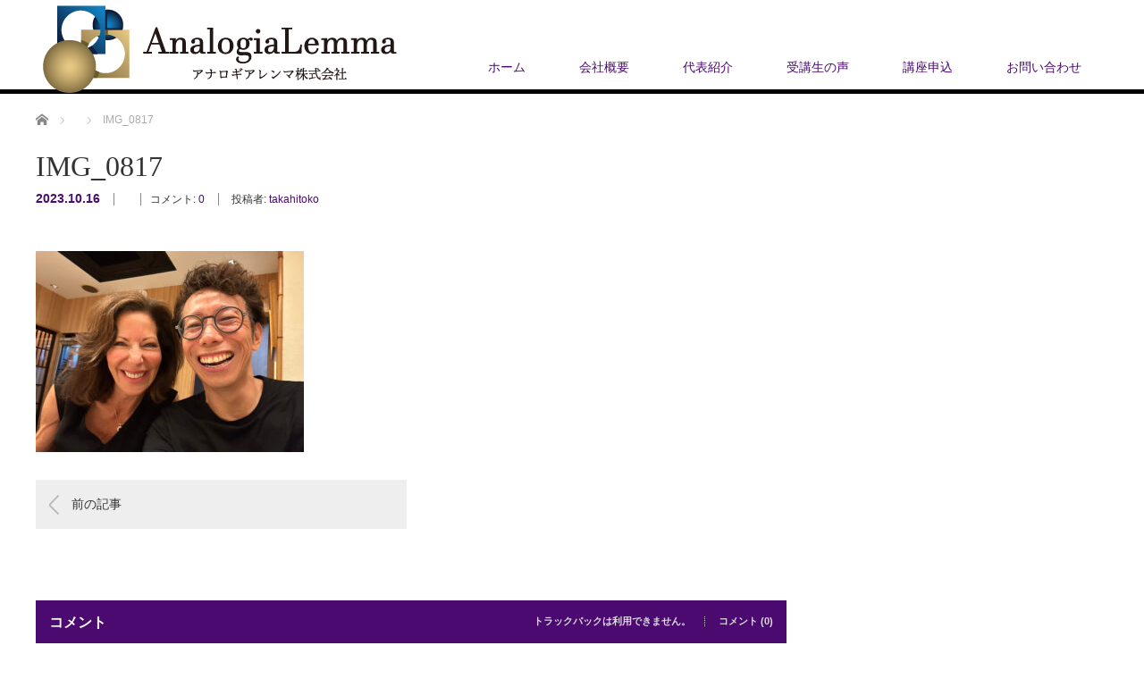

--- FILE ---
content_type: text/html; charset=UTF-8
request_url: https://analogialemma.co.jp/img_0817/
body_size: 12375
content:
<!DOCTYPE html>
<html dir="ltr" lang="ja" prefix="og: https://ogp.me/ns#">
<head>


<meta charset="UTF-8">
<meta name="viewport" content="width=1200">
<!--[if IE]><meta http-equiv="X-UA-Compatible" content="IE=edge,chrome=1"><![endif]-->

<meta name="description" content="...">
<link rel="pingback" href="https://analogialemma.co.jp/hp/xmlrpc.php">


		<!-- All in One SEO 4.9.2 - aioseo.com -->
		<title>IMG_0817 | アナロギアレンマ株式会社</title>
	<meta name="robots" content="max-image-preview:large" />
	<meta name="author" content="takahitoko"/>
	<link rel="canonical" href="https://analogialemma.co.jp/img_0817/" />
	<meta name="generator" content="All in One SEO (AIOSEO) 4.9.2" />
		<meta property="og:locale" content="ja_JP" />
		<meta property="og:site_name" content="アナロギアレンマ株式会社 | 相互理解や自他を尊重した関係性を基にした、コミュニケーションを支援します" />
		<meta property="og:type" content="article" />
		<meta property="og:title" content="IMG_0817 | アナロギアレンマ株式会社" />
		<meta property="og:url" content="https://analogialemma.co.jp/img_0817/" />
		<meta property="article:published_time" content="2023-10-16T13:48:58+00:00" />
		<meta property="article:modified_time" content="2023-10-16T13:48:58+00:00" />
		<meta name="twitter:card" content="summary" />
		<meta name="twitter:title" content="IMG_0817 | アナロギアレンマ株式会社" />
		<script type="application/ld+json" class="aioseo-schema">
			{"@context":"https:\/\/schema.org","@graph":[{"@type":"BreadcrumbList","@id":"https:\/\/analogialemma.co.jp\/img_0817\/#breadcrumblist","itemListElement":[{"@type":"ListItem","@id":"https:\/\/analogialemma.co.jp#listItem","position":1,"name":"\u30db\u30fc\u30e0","item":"https:\/\/analogialemma.co.jp","nextItem":{"@type":"ListItem","@id":"https:\/\/analogialemma.co.jp\/img_0817\/#listItem","name":"IMG_0817"}},{"@type":"ListItem","@id":"https:\/\/analogialemma.co.jp\/img_0817\/#listItem","position":2,"name":"IMG_0817","previousItem":{"@type":"ListItem","@id":"https:\/\/analogialemma.co.jp#listItem","name":"\u30db\u30fc\u30e0"}}]},{"@type":"ItemPage","@id":"https:\/\/analogialemma.co.jp\/img_0817\/#itempage","url":"https:\/\/analogialemma.co.jp\/img_0817\/","name":"IMG_0817 | \u30a2\u30ca\u30ed\u30ae\u30a2\u30ec\u30f3\u30de\u682a\u5f0f\u4f1a\u793e","inLanguage":"ja","isPartOf":{"@id":"https:\/\/analogialemma.co.jp\/#website"},"breadcrumb":{"@id":"https:\/\/analogialemma.co.jp\/img_0817\/#breadcrumblist"},"author":{"@id":"https:\/\/analogialemma.co.jp\/author\/takahitoko\/#author"},"creator":{"@id":"https:\/\/analogialemma.co.jp\/author\/takahitoko\/#author"},"datePublished":"2023-10-16T22:48:58+09:00","dateModified":"2023-10-16T22:48:58+09:00"},{"@type":"Organization","@id":"https:\/\/analogialemma.co.jp\/#organization","name":"\u30a2\u30ca\u30ed\u30ae\u30a2\u30ec\u30f3\u30de\u682a\u5f0f\u4f1a\u793e","description":"\u76f8\u4e92\u7406\u89e3\u3084\u81ea\u4ed6\u3092\u5c0a\u91cd\u3057\u305f\u95a2\u4fc2\u6027\u3092\u57fa\u306b\u3057\u305f\u3001\u30b3\u30df\u30e5\u30cb\u30b1\u30fc\u30b7\u30e7\u30f3\u3092\u652f\u63f4\u3057\u307e\u3059","url":"https:\/\/analogialemma.co.jp\/"},{"@type":"Person","@id":"https:\/\/analogialemma.co.jp\/author\/takahitoko\/#author","url":"https:\/\/analogialemma.co.jp\/author\/takahitoko\/","name":"takahitoko","image":{"@type":"ImageObject","@id":"https:\/\/analogialemma.co.jp\/img_0817\/#authorImage","url":"https:\/\/secure.gravatar.com\/avatar\/5181ee0f1ef90c77cec65663d20d50fd?s=96&d=mm&r=g","width":96,"height":96,"caption":"takahitoko"}},{"@type":"WebSite","@id":"https:\/\/analogialemma.co.jp\/#website","url":"https:\/\/analogialemma.co.jp\/","name":"\u30a2\u30ca\u30ed\u30ae\u30a2\u30ec\u30f3\u30de\u682a\u5f0f\u4f1a\u793e","description":"\u76f8\u4e92\u7406\u89e3\u3084\u81ea\u4ed6\u3092\u5c0a\u91cd\u3057\u305f\u95a2\u4fc2\u6027\u3092\u57fa\u306b\u3057\u305f\u3001\u30b3\u30df\u30e5\u30cb\u30b1\u30fc\u30b7\u30e7\u30f3\u3092\u652f\u63f4\u3057\u307e\u3059","inLanguage":"ja","publisher":{"@id":"https:\/\/analogialemma.co.jp\/#organization"}}]}
		</script>
		<!-- All in One SEO -->

<link rel='dns-prefetch' href='//app.clickfunnels.com' />
<link rel='dns-prefetch' href='//stats.wp.com' />
<link rel='dns-prefetch' href='//cdnjs.cloudflare.com' />
<link rel="alternate" type="application/rss+xml" title="アナロギアレンマ株式会社 &raquo; フィード" href="https://analogialemma.co.jp/feed/" />
<link rel="alternate" type="application/rss+xml" title="アナロギアレンマ株式会社 &raquo; コメントフィード" href="https://analogialemma.co.jp/comments/feed/" />
<link rel="alternate" type="application/rss+xml" title="アナロギアレンマ株式会社 &raquo; IMG_0817 のコメントのフィード" href="https://analogialemma.co.jp/feed/?attachment_id=2342" />
<meta name="description" content="" /><script type="text/javascript">
window._wpemojiSettings = {"baseUrl":"https:\/\/s.w.org\/images\/core\/emoji\/14.0.0\/72x72\/","ext":".png","svgUrl":"https:\/\/s.w.org\/images\/core\/emoji\/14.0.0\/svg\/","svgExt":".svg","source":{"concatemoji":"https:\/\/analogialemma.co.jp\/hp\/wp-includes\/js\/wp-emoji-release.min.js?ver=6.3.7"}};
/*! This file is auto-generated */
!function(i,n){var o,s,e;function c(e){try{var t={supportTests:e,timestamp:(new Date).valueOf()};sessionStorage.setItem(o,JSON.stringify(t))}catch(e){}}function p(e,t,n){e.clearRect(0,0,e.canvas.width,e.canvas.height),e.fillText(t,0,0);var t=new Uint32Array(e.getImageData(0,0,e.canvas.width,e.canvas.height).data),r=(e.clearRect(0,0,e.canvas.width,e.canvas.height),e.fillText(n,0,0),new Uint32Array(e.getImageData(0,0,e.canvas.width,e.canvas.height).data));return t.every(function(e,t){return e===r[t]})}function u(e,t,n){switch(t){case"flag":return n(e,"\ud83c\udff3\ufe0f\u200d\u26a7\ufe0f","\ud83c\udff3\ufe0f\u200b\u26a7\ufe0f")?!1:!n(e,"\ud83c\uddfa\ud83c\uddf3","\ud83c\uddfa\u200b\ud83c\uddf3")&&!n(e,"\ud83c\udff4\udb40\udc67\udb40\udc62\udb40\udc65\udb40\udc6e\udb40\udc67\udb40\udc7f","\ud83c\udff4\u200b\udb40\udc67\u200b\udb40\udc62\u200b\udb40\udc65\u200b\udb40\udc6e\u200b\udb40\udc67\u200b\udb40\udc7f");case"emoji":return!n(e,"\ud83e\udef1\ud83c\udffb\u200d\ud83e\udef2\ud83c\udfff","\ud83e\udef1\ud83c\udffb\u200b\ud83e\udef2\ud83c\udfff")}return!1}function f(e,t,n){var r="undefined"!=typeof WorkerGlobalScope&&self instanceof WorkerGlobalScope?new OffscreenCanvas(300,150):i.createElement("canvas"),a=r.getContext("2d",{willReadFrequently:!0}),o=(a.textBaseline="top",a.font="600 32px Arial",{});return e.forEach(function(e){o[e]=t(a,e,n)}),o}function t(e){var t=i.createElement("script");t.src=e,t.defer=!0,i.head.appendChild(t)}"undefined"!=typeof Promise&&(o="wpEmojiSettingsSupports",s=["flag","emoji"],n.supports={everything:!0,everythingExceptFlag:!0},e=new Promise(function(e){i.addEventListener("DOMContentLoaded",e,{once:!0})}),new Promise(function(t){var n=function(){try{var e=JSON.parse(sessionStorage.getItem(o));if("object"==typeof e&&"number"==typeof e.timestamp&&(new Date).valueOf()<e.timestamp+604800&&"object"==typeof e.supportTests)return e.supportTests}catch(e){}return null}();if(!n){if("undefined"!=typeof Worker&&"undefined"!=typeof OffscreenCanvas&&"undefined"!=typeof URL&&URL.createObjectURL&&"undefined"!=typeof Blob)try{var e="postMessage("+f.toString()+"("+[JSON.stringify(s),u.toString(),p.toString()].join(",")+"));",r=new Blob([e],{type:"text/javascript"}),a=new Worker(URL.createObjectURL(r),{name:"wpTestEmojiSupports"});return void(a.onmessage=function(e){c(n=e.data),a.terminate(),t(n)})}catch(e){}c(n=f(s,u,p))}t(n)}).then(function(e){for(var t in e)n.supports[t]=e[t],n.supports.everything=n.supports.everything&&n.supports[t],"flag"!==t&&(n.supports.everythingExceptFlag=n.supports.everythingExceptFlag&&n.supports[t]);n.supports.everythingExceptFlag=n.supports.everythingExceptFlag&&!n.supports.flag,n.DOMReady=!1,n.readyCallback=function(){n.DOMReady=!0}}).then(function(){return e}).then(function(){var e;n.supports.everything||(n.readyCallback(),(e=n.source||{}).concatemoji?t(e.concatemoji):e.wpemoji&&e.twemoji&&(t(e.twemoji),t(e.wpemoji)))}))}((window,document),window._wpemojiSettings);
</script>
<style type="text/css">
img.wp-smiley,
img.emoji {
	display: inline !important;
	border: none !important;
	box-shadow: none !important;
	height: 1em !important;
	width: 1em !important;
	margin: 0 0.07em !important;
	vertical-align: -0.1em !important;
	background: none !important;
	padding: 0 !important;
}
</style>
	<link rel='stylesheet' id='style-css' href='https://analogialemma.co.jp/hp/wp-content/themes/law_tcd031/style.css?ver=3.1' type='text/css' media='screen' />
<link rel='stylesheet' id='vkExUnit_common_style-css' href='https://analogialemma.co.jp/hp/wp-content/plugins/vk-all-in-one-expansion-unit/assets/css/vkExUnit_style.css?ver=9.107.1.1' type='text/css' media='all' />
<style id='vkExUnit_common_style-inline-css' type='text/css'>
:root {--ver_page_top_button_url:url(https://analogialemma.co.jp/hp/wp-content/plugins/vk-all-in-one-expansion-unit/assets/images/to-top-btn-icon.svg);}@font-face {font-weight: normal;font-style: normal;font-family: "vk_sns";src: url("https://analogialemma.co.jp/hp/wp-content/plugins/vk-all-in-one-expansion-unit/inc/sns/icons/fonts/vk_sns.eot?-bq20cj");src: url("https://analogialemma.co.jp/hp/wp-content/plugins/vk-all-in-one-expansion-unit/inc/sns/icons/fonts/vk_sns.eot?#iefix-bq20cj") format("embedded-opentype"),url("https://analogialemma.co.jp/hp/wp-content/plugins/vk-all-in-one-expansion-unit/inc/sns/icons/fonts/vk_sns.woff?-bq20cj") format("woff"),url("https://analogialemma.co.jp/hp/wp-content/plugins/vk-all-in-one-expansion-unit/inc/sns/icons/fonts/vk_sns.ttf?-bq20cj") format("truetype"),url("https://analogialemma.co.jp/hp/wp-content/plugins/vk-all-in-one-expansion-unit/inc/sns/icons/fonts/vk_sns.svg?-bq20cj#vk_sns") format("svg");}
.veu_promotion-alert__content--text {border: 1px solid rgba(0,0,0,0.125);padding: 0.5em 1em;border-radius: var(--vk-size-radius);margin-bottom: var(--vk-margin-block-bottom);font-size: 0.875rem;}/* Alert Content部分に段落タグを入れた場合に最後の段落の余白を0にする */.veu_promotion-alert__content--text p:last-of-type{margin-bottom:0;margin-top: 0;}
</style>
<link rel='stylesheet' id='wp-block-library-css' href='https://analogialemma.co.jp/hp/wp-includes/css/dist/block-library/style.min.css?ver=6.3.7' type='text/css' media='all' />
<style id='wp-block-library-inline-css' type='text/css'>
.has-text-align-justify{text-align:justify;}
</style>
<link rel='stylesheet' id='aioseo/css/src/vue/standalone/blocks/table-of-contents/global.scss-css' href='https://analogialemma.co.jp/hp/wp-content/plugins/all-in-one-seo-pack/dist/Lite/assets/css/table-of-contents/global.e90f6d47.css?ver=4.9.2' type='text/css' media='all' />
<link rel='stylesheet' id='mediaelement-css' href='https://analogialemma.co.jp/hp/wp-includes/js/mediaelement/mediaelementplayer-legacy.min.css?ver=4.2.17' type='text/css' media='all' />
<link rel='stylesheet' id='wp-mediaelement-css' href='https://analogialemma.co.jp/hp/wp-includes/js/mediaelement/wp-mediaelement.min.css?ver=6.3.7' type='text/css' media='all' />
<style id='jetpack-sharing-buttons-style-inline-css' type='text/css'>
.jetpack-sharing-buttons__services-list{display:flex;flex-direction:row;flex-wrap:wrap;gap:0;list-style-type:none;margin:5px;padding:0}.jetpack-sharing-buttons__services-list.has-small-icon-size{font-size:12px}.jetpack-sharing-buttons__services-list.has-normal-icon-size{font-size:16px}.jetpack-sharing-buttons__services-list.has-large-icon-size{font-size:24px}.jetpack-sharing-buttons__services-list.has-huge-icon-size{font-size:36px}@media print{.jetpack-sharing-buttons__services-list{display:none!important}}.editor-styles-wrapper .wp-block-jetpack-sharing-buttons{gap:0;padding-inline-start:0}ul.jetpack-sharing-buttons__services-list.has-background{padding:1.25em 2.375em}
</style>
<style id='classic-theme-styles-inline-css' type='text/css'>
/*! This file is auto-generated */
.wp-block-button__link{color:#fff;background-color:#32373c;border-radius:9999px;box-shadow:none;text-decoration:none;padding:calc(.667em + 2px) calc(1.333em + 2px);font-size:1.125em}.wp-block-file__button{background:#32373c;color:#fff;text-decoration:none}
</style>
<style id='global-styles-inline-css' type='text/css'>
body{--wp--preset--color--black: #000000;--wp--preset--color--cyan-bluish-gray: #abb8c3;--wp--preset--color--white: #ffffff;--wp--preset--color--pale-pink: #f78da7;--wp--preset--color--vivid-red: #cf2e2e;--wp--preset--color--luminous-vivid-orange: #ff6900;--wp--preset--color--luminous-vivid-amber: #fcb900;--wp--preset--color--light-green-cyan: #7bdcb5;--wp--preset--color--vivid-green-cyan: #00d084;--wp--preset--color--pale-cyan-blue: #8ed1fc;--wp--preset--color--vivid-cyan-blue: #0693e3;--wp--preset--color--vivid-purple: #9b51e0;--wp--preset--gradient--vivid-cyan-blue-to-vivid-purple: linear-gradient(135deg,rgba(6,147,227,1) 0%,rgb(155,81,224) 100%);--wp--preset--gradient--light-green-cyan-to-vivid-green-cyan: linear-gradient(135deg,rgb(122,220,180) 0%,rgb(0,208,130) 100%);--wp--preset--gradient--luminous-vivid-amber-to-luminous-vivid-orange: linear-gradient(135deg,rgba(252,185,0,1) 0%,rgba(255,105,0,1) 100%);--wp--preset--gradient--luminous-vivid-orange-to-vivid-red: linear-gradient(135deg,rgba(255,105,0,1) 0%,rgb(207,46,46) 100%);--wp--preset--gradient--very-light-gray-to-cyan-bluish-gray: linear-gradient(135deg,rgb(238,238,238) 0%,rgb(169,184,195) 100%);--wp--preset--gradient--cool-to-warm-spectrum: linear-gradient(135deg,rgb(74,234,220) 0%,rgb(151,120,209) 20%,rgb(207,42,186) 40%,rgb(238,44,130) 60%,rgb(251,105,98) 80%,rgb(254,248,76) 100%);--wp--preset--gradient--blush-light-purple: linear-gradient(135deg,rgb(255,206,236) 0%,rgb(152,150,240) 100%);--wp--preset--gradient--blush-bordeaux: linear-gradient(135deg,rgb(254,205,165) 0%,rgb(254,45,45) 50%,rgb(107,0,62) 100%);--wp--preset--gradient--luminous-dusk: linear-gradient(135deg,rgb(255,203,112) 0%,rgb(199,81,192) 50%,rgb(65,88,208) 100%);--wp--preset--gradient--pale-ocean: linear-gradient(135deg,rgb(255,245,203) 0%,rgb(182,227,212) 50%,rgb(51,167,181) 100%);--wp--preset--gradient--electric-grass: linear-gradient(135deg,rgb(202,248,128) 0%,rgb(113,206,126) 100%);--wp--preset--gradient--midnight: linear-gradient(135deg,rgb(2,3,129) 0%,rgb(40,116,252) 100%);--wp--preset--font-size--small: 13px;--wp--preset--font-size--medium: 20px;--wp--preset--font-size--large: 36px;--wp--preset--font-size--x-large: 42px;--wp--preset--spacing--20: 0.44rem;--wp--preset--spacing--30: 0.67rem;--wp--preset--spacing--40: 1rem;--wp--preset--spacing--50: 1.5rem;--wp--preset--spacing--60: 2.25rem;--wp--preset--spacing--70: 3.38rem;--wp--preset--spacing--80: 5.06rem;--wp--preset--shadow--natural: 6px 6px 9px rgba(0, 0, 0, 0.2);--wp--preset--shadow--deep: 12px 12px 50px rgba(0, 0, 0, 0.4);--wp--preset--shadow--sharp: 6px 6px 0px rgba(0, 0, 0, 0.2);--wp--preset--shadow--outlined: 6px 6px 0px -3px rgba(255, 255, 255, 1), 6px 6px rgba(0, 0, 0, 1);--wp--preset--shadow--crisp: 6px 6px 0px rgba(0, 0, 0, 1);}:where(.is-layout-flex){gap: 0.5em;}:where(.is-layout-grid){gap: 0.5em;}body .is-layout-flow > .alignleft{float: left;margin-inline-start: 0;margin-inline-end: 2em;}body .is-layout-flow > .alignright{float: right;margin-inline-start: 2em;margin-inline-end: 0;}body .is-layout-flow > .aligncenter{margin-left: auto !important;margin-right: auto !important;}body .is-layout-constrained > .alignleft{float: left;margin-inline-start: 0;margin-inline-end: 2em;}body .is-layout-constrained > .alignright{float: right;margin-inline-start: 2em;margin-inline-end: 0;}body .is-layout-constrained > .aligncenter{margin-left: auto !important;margin-right: auto !important;}body .is-layout-constrained > :where(:not(.alignleft):not(.alignright):not(.alignfull)){max-width: var(--wp--style--global--content-size);margin-left: auto !important;margin-right: auto !important;}body .is-layout-constrained > .alignwide{max-width: var(--wp--style--global--wide-size);}body .is-layout-flex{display: flex;}body .is-layout-flex{flex-wrap: wrap;align-items: center;}body .is-layout-flex > *{margin: 0;}body .is-layout-grid{display: grid;}body .is-layout-grid > *{margin: 0;}:where(.wp-block-columns.is-layout-flex){gap: 2em;}:where(.wp-block-columns.is-layout-grid){gap: 2em;}:where(.wp-block-post-template.is-layout-flex){gap: 1.25em;}:where(.wp-block-post-template.is-layout-grid){gap: 1.25em;}.has-black-color{color: var(--wp--preset--color--black) !important;}.has-cyan-bluish-gray-color{color: var(--wp--preset--color--cyan-bluish-gray) !important;}.has-white-color{color: var(--wp--preset--color--white) !important;}.has-pale-pink-color{color: var(--wp--preset--color--pale-pink) !important;}.has-vivid-red-color{color: var(--wp--preset--color--vivid-red) !important;}.has-luminous-vivid-orange-color{color: var(--wp--preset--color--luminous-vivid-orange) !important;}.has-luminous-vivid-amber-color{color: var(--wp--preset--color--luminous-vivid-amber) !important;}.has-light-green-cyan-color{color: var(--wp--preset--color--light-green-cyan) !important;}.has-vivid-green-cyan-color{color: var(--wp--preset--color--vivid-green-cyan) !important;}.has-pale-cyan-blue-color{color: var(--wp--preset--color--pale-cyan-blue) !important;}.has-vivid-cyan-blue-color{color: var(--wp--preset--color--vivid-cyan-blue) !important;}.has-vivid-purple-color{color: var(--wp--preset--color--vivid-purple) !important;}.has-black-background-color{background-color: var(--wp--preset--color--black) !important;}.has-cyan-bluish-gray-background-color{background-color: var(--wp--preset--color--cyan-bluish-gray) !important;}.has-white-background-color{background-color: var(--wp--preset--color--white) !important;}.has-pale-pink-background-color{background-color: var(--wp--preset--color--pale-pink) !important;}.has-vivid-red-background-color{background-color: var(--wp--preset--color--vivid-red) !important;}.has-luminous-vivid-orange-background-color{background-color: var(--wp--preset--color--luminous-vivid-orange) !important;}.has-luminous-vivid-amber-background-color{background-color: var(--wp--preset--color--luminous-vivid-amber) !important;}.has-light-green-cyan-background-color{background-color: var(--wp--preset--color--light-green-cyan) !important;}.has-vivid-green-cyan-background-color{background-color: var(--wp--preset--color--vivid-green-cyan) !important;}.has-pale-cyan-blue-background-color{background-color: var(--wp--preset--color--pale-cyan-blue) !important;}.has-vivid-cyan-blue-background-color{background-color: var(--wp--preset--color--vivid-cyan-blue) !important;}.has-vivid-purple-background-color{background-color: var(--wp--preset--color--vivid-purple) !important;}.has-black-border-color{border-color: var(--wp--preset--color--black) !important;}.has-cyan-bluish-gray-border-color{border-color: var(--wp--preset--color--cyan-bluish-gray) !important;}.has-white-border-color{border-color: var(--wp--preset--color--white) !important;}.has-pale-pink-border-color{border-color: var(--wp--preset--color--pale-pink) !important;}.has-vivid-red-border-color{border-color: var(--wp--preset--color--vivid-red) !important;}.has-luminous-vivid-orange-border-color{border-color: var(--wp--preset--color--luminous-vivid-orange) !important;}.has-luminous-vivid-amber-border-color{border-color: var(--wp--preset--color--luminous-vivid-amber) !important;}.has-light-green-cyan-border-color{border-color: var(--wp--preset--color--light-green-cyan) !important;}.has-vivid-green-cyan-border-color{border-color: var(--wp--preset--color--vivid-green-cyan) !important;}.has-pale-cyan-blue-border-color{border-color: var(--wp--preset--color--pale-cyan-blue) !important;}.has-vivid-cyan-blue-border-color{border-color: var(--wp--preset--color--vivid-cyan-blue) !important;}.has-vivid-purple-border-color{border-color: var(--wp--preset--color--vivid-purple) !important;}.has-vivid-cyan-blue-to-vivid-purple-gradient-background{background: var(--wp--preset--gradient--vivid-cyan-blue-to-vivid-purple) !important;}.has-light-green-cyan-to-vivid-green-cyan-gradient-background{background: var(--wp--preset--gradient--light-green-cyan-to-vivid-green-cyan) !important;}.has-luminous-vivid-amber-to-luminous-vivid-orange-gradient-background{background: var(--wp--preset--gradient--luminous-vivid-amber-to-luminous-vivid-orange) !important;}.has-luminous-vivid-orange-to-vivid-red-gradient-background{background: var(--wp--preset--gradient--luminous-vivid-orange-to-vivid-red) !important;}.has-very-light-gray-to-cyan-bluish-gray-gradient-background{background: var(--wp--preset--gradient--very-light-gray-to-cyan-bluish-gray) !important;}.has-cool-to-warm-spectrum-gradient-background{background: var(--wp--preset--gradient--cool-to-warm-spectrum) !important;}.has-blush-light-purple-gradient-background{background: var(--wp--preset--gradient--blush-light-purple) !important;}.has-blush-bordeaux-gradient-background{background: var(--wp--preset--gradient--blush-bordeaux) !important;}.has-luminous-dusk-gradient-background{background: var(--wp--preset--gradient--luminous-dusk) !important;}.has-pale-ocean-gradient-background{background: var(--wp--preset--gradient--pale-ocean) !important;}.has-electric-grass-gradient-background{background: var(--wp--preset--gradient--electric-grass) !important;}.has-midnight-gradient-background{background: var(--wp--preset--gradient--midnight) !important;}.has-small-font-size{font-size: var(--wp--preset--font-size--small) !important;}.has-medium-font-size{font-size: var(--wp--preset--font-size--medium) !important;}.has-large-font-size{font-size: var(--wp--preset--font-size--large) !important;}.has-x-large-font-size{font-size: var(--wp--preset--font-size--x-large) !important;}
.wp-block-navigation a:where(:not(.wp-element-button)){color: inherit;}
:where(.wp-block-post-template.is-layout-flex){gap: 1.25em;}:where(.wp-block-post-template.is-layout-grid){gap: 1.25em;}
:where(.wp-block-columns.is-layout-flex){gap: 2em;}:where(.wp-block-columns.is-layout-grid){gap: 2em;}
.wp-block-pullquote{font-size: 1.5em;line-height: 1.6;}
</style>
<link rel='stylesheet' id='contact-form-7-css' href='https://analogialemma.co.jp/hp/wp-content/plugins/contact-form-7/includes/css/styles.css?ver=5.9.8' type='text/css' media='all' />
<link rel='stylesheet' id='stripe-handler-ng-style-css' href='https://analogialemma.co.jp/hp/wp-content/plugins/stripe-payments/public/assets/css/public.css?ver=2.0.96' type='text/css' media='all' />
<link rel='stylesheet' id='wc-shortcodes-style-css' href='https://analogialemma.co.jp/hp/wp-content/plugins/wc-shortcodes/public/assets/css/style.css?ver=3.46' type='text/css' media='all' />
<link rel='stylesheet' id='veu-cta-css' href='https://analogialemma.co.jp/hp/wp-content/plugins/vk-all-in-one-expansion-unit/inc/call-to-action/package/assets/css/style.css?ver=9.107.1.1' type='text/css' media='all' />
<link rel='stylesheet' id='wordpresscanvas-font-awesome-css' href='https://analogialemma.co.jp/hp/wp-content/plugins/wc-shortcodes/public/assets/css/font-awesome.min.css?ver=4.7.0' type='text/css' media='all' />
<script type='text/javascript' src='https://analogialemma.co.jp/hp/wp-includes/js/jquery/jquery.min.js?ver=3.7.0' id='jquery-core-js'></script>
<script type='text/javascript' src='https://analogialemma.co.jp/hp/wp-includes/js/jquery/jquery-migrate.min.js?ver=3.4.1' id='jquery-migrate-js'></script>
<script type='text/javascript' src='//cdnjs.cloudflare.com/ajax/libs/jquery-easing/1.4.1/jquery.easing.min.js?ver=6.3.7' id='jquery-easing-js'></script>
<link rel="https://api.w.org/" href="https://analogialemma.co.jp/wp-json/" /><link rel="alternate" type="application/json" href="https://analogialemma.co.jp/wp-json/wp/v2/media/2342" /><link rel='shortlink' href='https://analogialemma.co.jp/?p=2342' />
<link rel="alternate" type="application/json+oembed" href="https://analogialemma.co.jp/wp-json/oembed/1.0/embed?url=https%3A%2F%2Fanalogialemma.co.jp%2Fimg_0817%2F" />
<link rel="alternate" type="text/xml+oembed" href="https://analogialemma.co.jp/wp-json/oembed/1.0/embed?url=https%3A%2F%2Fanalogialemma.co.jp%2Fimg_0817%2F&#038;format=xml" />
<!-- Google Tag Manager -->
<script>(function(w,d,s,l,i){w[l]=w[l]||[];w[l].push({'gtm.start':
new Date().getTime(),event:'gtm.js'});var f=d.getElementsByTagName(s)[0],
j=d.createElement(s),dl=l!='dataLayer'?'&l='+l:'';j.async=true;j.src=
'https://www.googletagmanager.com/gtm.js?id='+i+dl;f.parentNode.insertBefore(j,f);
})(window,document,'script','dataLayer','GTM-NGD2B44');</script>
<!-- End Google Tag Manager -->	<style>img#wpstats{display:none}</style>
		<style type="text/css"></style><!-- [ VK All in One Expansion Unit OGP ] -->
<meta property="og:site_name" content="アナロギアレンマ株式会社" />
<meta property="og:url" content="https://analogialemma.co.jp/img_0817/" />
<meta property="og:title" content="IMG_0817 | アナロギアレンマ株式会社" />
<meta property="og:description" content="" />
<meta property="og:type" content="article" />
<meta property="og:image" content="https://analogialemma.co.jp/hp/wp-content/uploads/2023/07/tk-top-1.png" />
<meta property="og:image:width" content="1000" />
<meta property="og:image:height" content="637" />
<!-- [ / VK All in One Expansion Unit OGP ] -->
<link rel="icon" href="https://analogialemma.co.jp/hp/wp-content/uploads/2021/09/cropped-al.logo_-32x32.png" sizes="32x32" />
<link rel="icon" href="https://analogialemma.co.jp/hp/wp-content/uploads/2021/09/cropped-al.logo_-192x192.png" sizes="192x192" />
<link rel="apple-touch-icon" href="https://analogialemma.co.jp/hp/wp-content/uploads/2021/09/cropped-al.logo_-180x180.png" />
<meta name="msapplication-TileImage" content="https://analogialemma.co.jp/hp/wp-content/uploads/2021/09/cropped-al.logo_-270x270.png" />
		<style type="text/css" id="wp-custom-css">
			/*
ここに独自の CSS を追加することができます。

詳しくは上のヘルプアイコンをクリックしてください。
*/

.post_content p {
    margin: 0 0 0 0;
}

#main_image3 {
    background: #09C;
}		</style>
		<!-- [ VK All in One Expansion Unit Article Structure Data ] --><script type="application/ld+json">{"@context":"https://schema.org/","@type":"Article","headline":"IMG_0817","image":"","datePublished":"2023-10-16T22:48:58+09:00","dateModified":"2023-10-16T22:48:58+09:00","author":{"@type":"","name":"takahitoko","url":"https://analogialemma.co.jp/","sameAs":""}}</script><!-- [ / VK All in One Expansion Unit Article Structure Data ] --><script src="https://analogialemma.co.jp/hp/wp-content/themes/law_tcd031/js/jscript.js?ver=3.1"></script>

<link rel="stylesheet" href="https://analogialemma.co.jp/hp/wp-content/themes/law_tcd031/style-pc.css?ver=3.1">
<link rel="stylesheet" href="https://analogialemma.co.jp/hp/wp-content/themes/law_tcd031/japanese.css?ver=3.1">

<!--[if lt IE 9]>
<script src="https://analogialemma.co.jp/hp/wp-content/themes/law_tcd031/js/html5.js?ver=3.1"></script>
<![endif]-->

<style type="text/css">

#logo_image { top:6px; left:8px; }

body { font-size:16px; }

a, #menu_archive .headline2, #menu_archive li a.title, #menu_bottom_area h2, #menu_bottom_area h3, .post_date, .archive_headline
  { color:#4B0A70; }

a:hover, .footer_menu a:hover, .footer_menu li:first-child a:hover, .footer_menu li:only-child a:hover, #footer_logo_text a:hover, #comment_header ul li a:hover
  { color:#2D0561; }
.footer_menu a:hover { color:#bbb; }
.footer_menu li:first-child a:hover, .footer_menu li:only-child a:hover { color:#fff; }

.global_menu li a:hover, .global_menu li.active_menu > a, #index_staff_head, #staff_headline, #footer_top, #archive_headline, .side_headline, #comment_headline,
 .page_navi span.current, .widget_search #search-btn input, .widget_search #searchsubmit, .google_search #search_button, .global_menu ul ul a
  { background-color:#4B0A70 !important; }

#header_contact a:hover{ background-color:#282C45 !important; }
#index_news .link_button:hover, #index_staff .link_button:hover, #index_staff_list .owl-next:hover, #index_staff_head .link_button:hover, #index_staff_list .owl-prev:hover, #index_info_button li a:hover, #index_staff_list .link:hover, #index_staff_list a.link:hover, #archive_staff_list .link:hover, .flex-direction-nav a:hover, #return_top a:hover, .global_menu ul ul a:hover, #wp-calendar td a:hover, #wp-calendar #prev a:hover, #wp-calendar #next a:hover, .widget_search #search-btn input:hover, .google_search #search_button:hover, .widget_search #searchsubmit:hover, .page_navi a:hover, #previous_post a:hover, #next_post a:hover, #submit_comment:hover, #post_pagination a:hover, .tcdw_category_list_widget a:hover, .tcdw_archive_list_widget a:hover
   { background-color:#2D0561 !important; }

#comment_textarea textarea:focus, #guest_info input:focus
  { border-color:#2D0561 !important; }



</style>



</head>
<body class="attachment attachment-template-default single single-attachment postid-2342 attachmentid-2342 attachment-jpeg wc-shortcodes-font-awesome-enabled post-name-img_0817 post-type-attachment">

 <div id="header">
  <div id="header_inner" class="no_tel_contact">

  <!-- logo -->
  <div id='logo_image'>
<h1 id="logo"><a href=" https://analogialemma.co.jp/" title="アナロギアレンマ株式会社" data-label="アナロギアレンマ株式会社"><img class="h_logo" src="https://analogialemma.co.jp/hp/wp-content/uploads/tcd-w/logo.png?1766549435" alt="アナロギアレンマ株式会社" title="アナロギアレンマ株式会社" /></a></h1>
</div>

  <!-- tel and contact -->
  
  <!-- global menu -->
    <div class="global_menu clearfix">
   <ul id="menu-menu" class="menu"><li id="menu-item-1343" class="menu-item menu-item-type-custom menu-item-object-custom menu-item-home menu-item-1343"><a href="https://analogialemma.co.jp/">ホーム</a></li>
<li id="menu-item-1323" class="menu-item menu-item-type-post_type menu-item-object-page menu-item-1323"><a href="https://analogialemma.co.jp/about/">会社概要</a></li>
<li id="menu-item-108" class="menu-item menu-item-type-custom menu-item-object-custom menu-item-home menu-item-108"><a href="https://analogialemma.co.jp/#takahitoko">代表紹介</a></li>
<li id="menu-item-1329" class="menu-item menu-item-type-custom menu-item-object-custom menu-item-home menu-item-1329"><a href="https://analogialemma.co.jp/#voice">受講生の声</a></li>
<li id="menu-item-1411" class="menu-item menu-item-type-post_type menu-item-object-page menu-item-1411"><a href="https://analogialemma.co.jp/moushikomi/">講座申込</a></li>
<li id="menu-item-1331" class="menu-item menu-item-type-custom menu-item-object-custom menu-item-home menu-item-1331"><a href="https://analogialemma.co.jp/#index_info">お問い合わせ</a></li>
</ul>  </div>
  
  </div><!-- END #header_inner -->
 </div><!-- END #header -->

 

<div id="main_contents" class="clearfix">
 
<ul id="bread_crumb" class="clearfix">
 <li itemscope="itemscope" itemtype="http://data-vocabulary.org/Breadcrumb" class="home"><a itemprop="url" href="https://analogialemma.co.jp/"><span itemprop="title">ホーム</span></a></li>

 <li itemscope="itemscope" itemtype="http://data-vocabulary.org/Breadcrumb">
   </li>
 <li class="last">IMG_0817</li>

</ul>
 <div id="main_col">

 
 <div id="single_post">

  <h2 id="post_title">IMG_0817</h2>

  <ul class="post_meta clearfix">
   <li class="post_date"><time class="entry-date updated" datetime="2023-10-16T22:48:58+09:00">2023.10.16</time></li>   <li class="post_category"></li>      <li class="post_comment">コメント: <a href="#comment_headline">0</a></li>   <li class="post_author">投稿者: <a href="https://analogialemma.co.jp/author/takahitoko/" title="takahitoko の投稿" rel="author">takahitoko</a></li>  </ul>

		<!-- sns button top -->
				<!-- /sns button top -->






  <div class="post_content clearfix">
   <p class="attachment"><a href='https://analogialemma.co.jp/hp/wp-content/uploads/2023/10/IMG_0817-scaled.jpg'><img fetchpriority="high" width="300" height="225" src="https://analogialemma.co.jp/hp/wp-content/uploads/2023/10/IMG_0817-300x225.jpg" class="attachment-medium size-medium" alt="" decoding="async" srcset="https://analogialemma.co.jp/hp/wp-content/uploads/2023/10/IMG_0817-300x225.jpg 300w, https://analogialemma.co.jp/hp/wp-content/uploads/2023/10/IMG_0817-1024x768.jpg 1024w, https://analogialemma.co.jp/hp/wp-content/uploads/2023/10/IMG_0817-768x576.jpg 768w, https://analogialemma.co.jp/hp/wp-content/uploads/2023/10/IMG_0817-1536x1152.jpg 1536w, https://analogialemma.co.jp/hp/wp-content/uploads/2023/10/IMG_0817-2048x1536.jpg 2048w" sizes="(max-width: 300px) 100vw, 300px" /></a></p>

   
		<!-- sns button bottom -->
				<!-- /sns button bottom -->

  </div>

 </div><!-- END #single_post -->

  <div id="previous_next_post" class="clearfix">
  <p id="previous_post"><a href="https://analogialemma.co.jp/img_0817/" rel="prev">前の記事</a></p>
  <p id="next_post"></p>
 </div>
 
 
 
  
 




<h3 id="comment_headline">コメント</h3>

<div id="comment_header" class="clearfix">

 <ul id="comment_header_right">
   <li id="trackback_closed"><p>トラックバックは利用できません。</p></li>
   <li id="comment_closed"><p>コメント (0)</p></li>
 </ul>


</div><!-- END #comment_header -->

<div id="comments">

 <div id="comment_area">
  <!-- start commnet -->
  <ol class="commentlist">
	    <li class="comment">
     <div class="comment-content"><p class="no_comment">この記事へのコメントはありません。</p></div>
    </li>
	  </ol>
  <!-- comments END -->

  
 </div><!-- #comment-list END -->


 <div id="trackback_area">
 <!-- start trackback -->
  <!-- trackback end -->
 </div><!-- #trackbacklist END -->

 


 
 <fieldset class="comment_form_wrapper" id="respond">

    <div id="cancel_comment_reply"><a rel="nofollow" id="cancel-comment-reply-link" href="/img_0817/#respond" style="display:none;">返信をキャンセルする。</a></div>
  
  <form action="https://analogialemma.co.jp/hp/wp-comments-post.php" method="post" id="commentform">

   
   <div id="guest_info">
    <div id="guest_name"><label for="author"><span>名前</span>( 必須 )</label><input type="text" name="author" id="author" value="" size="22" tabindex="1" aria-required='true' /></div>
    <div id="guest_email"><label for="email"><span>E-MAIL</span>( 必須 ) - 公開されません -</label><input type="text" name="email" id="email" value="" size="22" tabindex="2" aria-required='true' /></div>
    <div id="guest_url"><label for="url"><span>お知らせ記事の日付を表示する</span></label><input type="text" name="url" id="url" value="" size="22" tabindex="3" /></div>
       </div>

   
   <div id="comment_textarea">
    <textarea name="comment" id="comment" cols="50" rows="10" tabindex="4"></textarea>
   </div>

   
   <div id="submit_comment_wrapper">
    <p><img src="https://analogialemma.co.jp/hp/wp-content/siteguard/955706779.png" alt="CAPTCHA"></p><p><label for="siteguard_captcha">上に表示された文字を入力してください。</label><br /><input type="text" name="siteguard_captcha" id="siteguard_captcha" class="input" value="" size="10" aria-required="true" /><input type="hidden" name="siteguard_captcha_prefix" id="siteguard_captcha_prefix" value="955706779" /></p><p style="display: none !important;" class="akismet-fields-container" data-prefix="ak_"><label>&#916;<textarea name="ak_hp_textarea" cols="45" rows="8" maxlength="100"></textarea></label><input type="hidden" id="ak_js_1" name="ak_js" value="215"/><script>document.getElementById( "ak_js_1" ).setAttribute( "value", ( new Date() ).getTime() );</script></p>    <input name="submit" type="submit" id="submit_comment" tabindex="5" value="コメントを書く" title="コメントを書く" alt="コメントを書く" />
   </div>
   <div id="input_hidden_field">
        <input type='hidden' name='comment_post_ID' value='2342' id='comment_post_ID' />
<input type='hidden' name='comment_parent' id='comment_parent' value='0' />
       </div>

  </form>

 </fieldset><!-- #comment-form-area END -->

</div><!-- #comment end -->
 </div><!-- END #main_col -->

 <div id="side_col">

 
 
 
</div>
</div>

 <div id="footer_top">
  <div id="footer_top_inner">

   
      <h3 id="footer_logo_text"><a href="https://analogialemma.co.jp/">アナロギアレンマ株式会社</a></h3>
   
   
  </div><!-- END #footer_top_inner -->
 </div><!-- END #footer_top -->

 <div id="footer_bottom">
  <div id="footer_bottom_inner" class="clearfix">

   <!-- social button -->
      <ul class="user_sns clearfix" id="footer_social_link">
                                          <li class="rss"><a class="target_blank" href="https://analogialemma.co.jp/feed/">RSS</a></li>   </ul>
   
   <!-- footer bottom menu -->
      <div id="footer_menu_bottom" class="clearfix">
    <ul id="menu-footer-menu" class="menu"><li id="menu-item-1333" class="menu-item menu-item-type-post_type menu-item-object-page menu-item-1333"><a href="https://analogialemma.co.jp/%e5%85%8d%e8%b2%ac%e4%ba%8b%e9%a0%85/">免責事項</a></li>
<li id="menu-item-177" class="menu-item menu-item-type-post_type menu-item-object-page menu-item-177"><a href="https://analogialemma.co.jp/privacy/">プライバシーポリシー</a></li>
<li id="menu-item-1325" class="menu-item menu-item-type-post_type menu-item-object-page menu-item-1325"><a href="https://analogialemma.co.jp/tokusho/">​特定商品取引法に基づく表記</a></li>
</ul>   </div>
   
   <p id="copyright">Copyright &copy;&nbsp; <a href="https://analogialemma.co.jp/">アナロギアレンマ株式会社</a></p>

  </div><!-- END #footer_bottom_inner -->
 </div><!-- END #footer_bottom -->

 <div id="return_top">
  <a href="#header_top">PAGE TOP</a>
 </div>

  <!-- facebook share button code -->
 <div id="fb-root"></div>
 <script>
 (function(d, s, id) {
   var js, fjs = d.getElementsByTagName(s)[0];
   if (d.getElementById(id)) return;
   js = d.createElement(s); js.id = id;
   js.src = "//connect.facebook.net/ja_JP/sdk.js#xfbml=1&version=v2.5";
   fjs.parentNode.insertBefore(js, fjs);
 }(document, 'script', 'facebook-jssdk'));
 </script>
 
<script type='text/javascript' src='https://analogialemma.co.jp/hp/wp-includes/js/comment-reply.min.js?ver=6.3.7' id='comment-reply-js'></script>
<script type="module"  src='https://analogialemma.co.jp/hp/wp-content/plugins/all-in-one-seo-pack/dist/Lite/assets/table-of-contents.95d0dfce.js?ver=4.9.2' id='aioseo/js/src/vue/standalone/blocks/table-of-contents/frontend.js-js'></script>
<script type='text/javascript' src='https://app.clickfunnels.com/assets/cfpop.js?ver=1.0.0' id='cf_clickpop-js'></script>
<script type='text/javascript' src='https://analogialemma.co.jp/hp/wp-includes/js/dist/vendor/wp-polyfill-inert.min.js?ver=3.1.2' id='wp-polyfill-inert-js'></script>
<script type='text/javascript' src='https://analogialemma.co.jp/hp/wp-includes/js/dist/vendor/regenerator-runtime.min.js?ver=0.13.11' id='regenerator-runtime-js'></script>
<script type='text/javascript' src='https://analogialemma.co.jp/hp/wp-includes/js/dist/vendor/wp-polyfill.min.js?ver=3.15.0' id='wp-polyfill-js'></script>
<script type='text/javascript' src='https://analogialemma.co.jp/hp/wp-includes/js/dist/hooks.min.js?ver=c6aec9a8d4e5a5d543a1' id='wp-hooks-js'></script>
<script type='text/javascript' src='https://analogialemma.co.jp/hp/wp-includes/js/dist/i18n.min.js?ver=7701b0c3857f914212ef' id='wp-i18n-js'></script>
<script id="wp-i18n-js-after" type="text/javascript">
wp.i18n.setLocaleData( { 'text direction\u0004ltr': [ 'ltr' ] } );
</script>
<script type='text/javascript' src='https://analogialemma.co.jp/hp/wp-content/plugins/contact-form-7/includes/swv/js/index.js?ver=5.9.8' id='swv-js'></script>
<script type='text/javascript' id='contact-form-7-js-extra'>
/* <![CDATA[ */
var wpcf7 = {"api":{"root":"https:\/\/analogialemma.co.jp\/wp-json\/","namespace":"contact-form-7\/v1"}};
/* ]]> */
</script>
<script type='text/javascript' id='contact-form-7-js-translations'>
( function( domain, translations ) {
	var localeData = translations.locale_data[ domain ] || translations.locale_data.messages;
	localeData[""].domain = domain;
	wp.i18n.setLocaleData( localeData, domain );
} )( "contact-form-7", {"translation-revision-date":"2024-07-17 08:16:16+0000","generator":"GlotPress\/4.0.1","domain":"messages","locale_data":{"messages":{"":{"domain":"messages","plural-forms":"nplurals=1; plural=0;","lang":"ja_JP"},"This contact form is placed in the wrong place.":["\u3053\u306e\u30b3\u30f3\u30bf\u30af\u30c8\u30d5\u30a9\u30fc\u30e0\u306f\u9593\u9055\u3063\u305f\u4f4d\u7f6e\u306b\u7f6e\u304b\u308c\u3066\u3044\u307e\u3059\u3002"],"Error:":["\u30a8\u30e9\u30fc:"]}},"comment":{"reference":"includes\/js\/index.js"}} );
</script>
<script type='text/javascript' src='https://analogialemma.co.jp/hp/wp-content/plugins/contact-form-7/includes/js/index.js?ver=5.9.8' id='contact-form-7-js'></script>
<script type='text/javascript' id='stripe-handler-ng-js-extra'>
/* <![CDATA[ */
var wpASPNG = {"iframeUrl":"https:\/\/analogialemma.co.jp\/asp-payment-box\/","ppSlug":"asp-payment-box","prefetch":"0","ckey":"d1f94c12de7bfa3d4698dc5375dde942","aspDevMode":"1"};
/* ]]> */
</script>
<script type='text/javascript' src='https://analogialemma.co.jp/hp/wp-content/plugins/stripe-payments/public/assets/js/stripe-handler-ng.js?ver=2.0.96' id='stripe-handler-ng-js'></script>
<script type='text/javascript' id='vkExUnit_master-js-js-extra'>
/* <![CDATA[ */
var vkExOpt = {"ajax_url":"https:\/\/analogialemma.co.jp\/hp\/wp-admin\/admin-ajax.php","hatena_entry":"https:\/\/analogialemma.co.jp\/wp-json\/vk_ex_unit\/v1\/hatena_entry\/","facebook_entry":"https:\/\/analogialemma.co.jp\/wp-json\/vk_ex_unit\/v1\/facebook_entry\/","facebook_count_enable":"","entry_count":"1","entry_from_post":"","homeUrl":"https:\/\/analogialemma.co.jp\/"};
/* ]]> */
</script>
<script type='text/javascript' src='https://analogialemma.co.jp/hp/wp-content/plugins/vk-all-in-one-expansion-unit/assets/js/all.min.js?ver=9.107.1.1' id='vkExUnit_master-js-js'></script>
<script type='text/javascript' src='https://analogialemma.co.jp/hp/wp-includes/js/imagesloaded.min.js?ver=4.1.4' id='imagesloaded-js'></script>
<script type='text/javascript' src='https://analogialemma.co.jp/hp/wp-includes/js/masonry.min.js?ver=4.2.2' id='masonry-js'></script>
<script type='text/javascript' src='https://analogialemma.co.jp/hp/wp-includes/js/jquery/jquery.masonry.min.js?ver=3.1.2b' id='jquery-masonry-js'></script>
<script type='text/javascript' id='wc-shortcodes-rsvp-js-extra'>
/* <![CDATA[ */
var WCShortcodes = {"ajaxurl":"https:\/\/analogialemma.co.jp\/hp\/wp-admin\/admin-ajax.php"};
/* ]]> */
</script>
<script type='text/javascript' src='https://analogialemma.co.jp/hp/wp-content/plugins/wc-shortcodes/public/assets/js/rsvp.js?ver=3.46' id='wc-shortcodes-rsvp-js'></script>
<script type='text/javascript' src='https://analogialemma.co.jp/hp/wp-includes/js/clipboard.min.js?ver=2.0.11' id='clipboard-js'></script>
<script type='text/javascript' src='https://analogialemma.co.jp/hp/wp-content/plugins/vk-all-in-one-expansion-unit/inc/sns/assets/js/copy-button.js' id='copy-button-js'></script>
<script type='text/javascript' src='https://analogialemma.co.jp/hp/wp-content/plugins/vk-all-in-one-expansion-unit/inc/smooth-scroll/js/smooth-scroll.min.js?ver=9.107.1.1' id='smooth-scroll-js-js'></script>
<script type='text/javascript' src='https://stats.wp.com/e-202552.js' id='jetpack-stats-js' data-wp-strategy='defer'></script>
<script id="jetpack-stats-js-after" type="text/javascript">
_stq = window._stq || [];
_stq.push([ "view", JSON.parse("{\"v\":\"ext\",\"blog\":\"187092229\",\"post\":\"2342\",\"tz\":\"9\",\"srv\":\"analogialemma.co.jp\",\"j\":\"1:13.3.2\"}") ]);
_stq.push([ "clickTrackerInit", "187092229", "2342" ]);
</script>
				<script type="text/javascript">
					jQuery.noConflict();
					(
						function ( $ ) {
							$( function () {
								$( "area[href*=\\#],a[href*=\\#]:not([href=\\#]):not([href^='\\#tab']):not([href^='\\#quicktab']):not([href^='\\#pane'])" ).click( function () {
									if ( location.pathname.replace( /^\//, '' ) == this.pathname.replace( /^\//, '' ) && location.hostname == this.hostname ) {
										var target = $( this.hash );
										target = target.length ? target : $( '[name=' + this.hash.slice( 1 ) + ']' );
										if ( target.length ) {
											$( 'html,body' ).animate( {
												scrollTop: target.offset().top - 20											},900 , 'easeInQuint' );
											return false;
										}
									}
								} );
							} );
						}
					)( jQuery );
				</script>
			

</body>
</html>


--- FILE ---
content_type: text/css
request_url: https://analogialemma.co.jp/hp/wp-content/themes/law_tcd031/style.css?ver=3.1
body_size: 12611
content:
@charset "utf-8";
/*
Theme Name:LAW
Theme URI:
Description:WordPressテーマ「LAW」
Author:Design Plus
Author URI:http://design-plus1.com/tcd-w/
Version:3.1
*/


/* --------------------------------------------------------------------------------
 web fonts　ウェブフォントファイルを変更した場合はv=1.0の数字を変更（キャッシュ対策）
-------------------------------------------------------------------------------- */
@font-face {
    font-family: 'design_plus';
    src: url('fonts/design_plus.eot?v=1.0');
    src: url('fonts/design_plus.eot?v=1.0#iefix') format('embedded-opentype'),
         url('fonts/design_plus.woff?v=1.0') format('woff'),
         url('fonts/design_plus.ttf?v=1.0') format('truetype'),
         url('fonts/design_plus.svg?v=1.0#design_plus') format('svg');
    font-weight: normal;
    font-style: normal;
}



/* ----------------------------------------------------------------------
 reset css
---------------------------------------------------------------------- */
html, body, div, span, applet, object, iframe,
h1, h2, h3, h4, h5, h6, p, blockquote, pre,
a, abbr, acronym, address, big, cite, code,
del, dfn, em, img, ins, kbd, q, s, samp,
small, strike, strong, sub, sup, tt, var,
b, u, i, center,
dl, dt, dd, ol, ul, li,
fieldset, form, label, legend,
table, caption, tbody, tfoot, thead, tr, th, td,
article, aside, canvas, details, embed,
figure, figcaption, footer, header, hgroup,
menu, nav, output, ruby, section, summary,
time, mark, audio, video
 { margin:0; padding:0; border:0; outline:0; font-size:100%; vertical-align:baseline; }

article, aside, details, figcaption, figure, footer, header, hgroup, menu, nav, section { display:block; }
audio, canvas, video { display:inline-block; max-width:100%; }
html { overflow-y: scroll; -webkit-text-size-adjust:100%; -ms-text-size-adjust:100%; }
ul, ol { list-style:none; }
blockquote , q { quotes:none; }
blockquote:before, blockquote:after, q:before, q:after { content:''; content: none; }
a:focus { outline:none; }
ins { text-decoration:none; }
mark { font-style:italic; font-weight:bold; }
del { text-decoration:line-through; }
abbr[title], dfn[title] { border-bottom:1px dotted; cursor:help; }
table { border-collapse:collapse; border-spacing:0; width:100%; }
hr { display:block; height:1px; border:0; border-top:1px solid #ccc; margin:1em 0; padding:0; }
button, input, select, textarea { outline:0; -webkit-box-sizing:border-box; -moz-box-sizing:border-box; box-sizing:border-box; font-size:100%; }
input, textarea { background-image: -webkit-linear-gradient(hsla(0,0%,100%,0), hsla(0,0%,100%,0)); -webkit-appearance: none; border-radius:0; /* Removing the inner shadow, rounded corners on iOS inputs */ }
input[type="checkbox"]{ -webkit-appearance: checkbox; }
input[type="radio"]{ -webkit-appearance: radio; }
button::-moz-focus-inner, input::-moz-focus-inner { border:0; padding:0; }
img { -ms-interpolation-mode:bicubic; }

/* clearfix */
.clearfix:after { content: "."; display:block; clear:both; height:0; font-size:0.1em; line-height:0; visibility:hidden; overflow:hidden; }
.clearfix { display:inline-block; }
/* exlude MacIE5 \*/
* html .clearfix { height:1% }
.clearfix { display:block;}
/* end MacIE5 */




/* ----------------------------------------------------------------------
 基本設定
---------------------------------------------------------------------- */
a { color:#333; text-decoration:none; }
a, a:before, a:after, input { -webkit-transition:0.3s ease-out; -moz-transition:0.3s ease-out; -o-transition:0.3s ease-out; -ms-transition:0.3s ease-out; transition:0.3s ease-out; }
a:hover { text-decoration:underline; }
.clear { clear:both; }
.hide { display:none; }

/* リンクボタン */
a.link_button { display:inline-block; height:50px; line-height:50px; padding:0 45px; background:#432115; color:#fff; }
a.link_button:hover { text-decoration:none; color:#fff; background:#ff9c00; }


/* page navigation */
.page_navi { margin:0; }
.page_navi h4 { font-size:10px; font-weight:normal; margin:0 0 15px; color:#888; }
.page_navi ul { margin:0; }
.page_navi li { float:left; }
.page_navi a, .page_navi a:hover, .page_navi span
 { color:#fff; font-size:12px; padding:0 15px; height:37px; line-height:37px; margin:0 5px 5px 0; background:#bbb; display:block; }
.page_navi a:hover { color:#fff; background:#ff9c00; text-decoration:none; }
.page_navi span.dots { background:none; color:#333; }
.page_navi span.current { color:#fff; background:#222; }
.page_navi p.back { margin:0; }
.page_navi p.back a, .page_navi p.back a:hover { display:inline-block; padding:0 15px; }


/* ページ分割 */
#post_pagination { margin:0 0 15px 0; clear:both; }
#post_pagination h5 { margin:0 0 10px 0; font-size:12px; }
#post_pagination a, #post_pagination p { float:left; display:inline-block; background:#eee; margin:0 5px 0 0; width:35px; height:35px; line-height:35px; text-align:center; text-decoration:none; color:#333; font-size:12px; }
#post_pagination p { background:#666; color:#fff; }
#post_pagination a:hover { color:#fff; }



/* パンくずリンク */
#bread_crumb { padding:0 0 20px;}
#bread_crumb li.home a {
  float:left; height:15px; width:0px; line-height:15px; display:block; position:relative;
  -moz-box-sizing:border-box; -webkit-box-sizing:border-box; -o-box-sizing:border-box; -ms-box-sizing:border-box; box-sizing:border-box;
}
#bread_crumb li.home a span { text-indent:100%; white-space:nowrap; overflow:hidden; display:block; }
#bread_crumb li.home a:before {
  font-family:'design_plus'; color:#888; font-size:14px; display:block; position:absolute; top:1px; left:0px;
  width:17px; height:17px; line-height:17px;
  -webkit-font-smoothing: antialiased; -moz-osx-font-smoothing: grayscale;
}
#bread_crumb li.home:after { display:none; }
#bread_crumb li.home a:before { content:'\e90c'; }
#bread_crumb li.home a:hover:before { color:#fff; }
#bread_crumb li { color:#aaa; font-size:12px; display:inline; padding:0 15px 0 0; margin:0 0 0 15px; line-height:160%; position:relative; }
#bread_crumb li:after {
  font-family:'design_plus'; content:'\e910'; color:#aaa; font-size:9px; display:block; position:absolute; left:-20px; top:-1px;
  -webkit-font-smoothing: antialiased; -moz-osx-font-smoothing: grayscale;
}
#bread_crumb li a { color:#888; }
.pc .no_side #bread_crumb, .pc .error404 #bread_crumb { width:900px; }


#top_slider{
  display: none;
}
#top_slider.slick-initialized {
  display: block;
}


/* ローディングアイコン */
#site-wrap {
  /*display: none;*/
}

#site-loader-overlay {
  background: #fff;
  opacity: 1;
  position: fixed;
  top: 0px;
  left: 0px;
  width: 100%;
  height: 100%;
  width: 100vw;
  height: 100vh;
  z-index: 99999;
}

#site-loader-spinner {
  font-size: 10px;
  position: fixed;
  top: 50%;
  top: -webkit-calc(50% - 33px);
  top: calc(50% - 33px);
  top: calc(50% - 33px);
  left: 50%;
  left: -webkit-calc(50% - 33px);
  left: calc(50% - 33px);
  left: calc(50% - 33px);
  -webkit-transform: translateY(-50%);
  -ms-transform: translateY(-50%);
  transform: translateY(-50%);
  -webkit-transform: translateX(-50%);
  -ms-transform: translateX(-50%);
  transform: translateX(-50%);
  text-indent: -9999em;
  -webkit-transform: translateZ(0);
  -ms-transform: translateZ(0);
  transform: translateZ(0);
  -webkit-animation: loading-anime 1.1s infinite linear;
  animation: loading-anime 1.1s infinite linear;
}

#site-loader-spinner,
#site-loader-spinner:after {
  border-radius: 50%;
  width: 60px;
  height: 60px;
}

@-webkit-keyframes loading-anime {
  0% {
    -webkit-transform: rotate(0deg);
    transform: rotate(0deg);
  }
  100% {
    -webkit-transform: rotate(360deg);
    transform: rotate(360deg);
  }
}
@keyframes loading-anime {
  0% {
    -webkit-transform: rotate(0deg);
    transform: rotate(0deg);
  }
  100% {
    -webkit-transform: rotate(360deg);
    transform: rotate(360deg);
  }
}
/* アイコンフォント */
.icon-arrow-right:before {
  content: "\e910";
}

/* keyframes */
@-webkit-keyframes fadeIn {
  from {
    opacity: 0;
  }
  to {
    opacity: 1;
  }
}
@keyframes fadeIn {
  from {
    opacity: 0;
  }
  to {
    opacity: 1;
  }
}
@-webkit-keyframes imageAnimation03 {
  0% {
    visibility: hidden;
    opacity: 0;
  }
  5% {
    visibility: visible;
    opacity: 0;
  }
  100% {
    opacity: 1;
  }
}
@keyframes imageAnimation03 {
  0% {
    visibility: hidden;
    opacity: 0;
  }
  5% {
    visibility: visible;
    opacity: 0;
  }
  100% {
    opacity: 1;
  }
}

/* ----------------------------------------------------------------------
 サイドコンテンツ
---------------------------------------------------------------------- */
.side_widget { margin:0 0 60px 0; font-size:12px; position:relative;}
.side_widget:last-child { margin:0; }
.side_widget ul { margin:0; }
.side_widget li ul { margin:10px 0 0 0; }
.side_widget li { line-height:200%; }
.side_widget a { }
.side_widget img { height:auto; max-width:100%; }
.side_headline { background:#222439; color:#fff; height:50px; line-height:50px; padding:0 15px; font-size:16px; margin:0 0 30px 0; }


/* banner */
.ml_ad_widget { margin:0 0 60px 0; border:none; padding:0; background:none; }
.ml_ad_widget img { height:auto; max-width:100%; width:auto; margin:0 auto; display:block; }


/* calendar */
#wp-calendar { margin:0 auto; width:100%; font-size:11px; border-collapse:separate; table-layout:fixed; }
#wp-calendar th, #wp-calendar td { color:#333; padding:2px; line-height:340%; text-align:center; }
#wp-calendar td a { display:block; margin:0; padding:0; text-decoration:none; color:#333; background-color:#eee; }
#wp-calendar td a:hover { text-decoration:none; color:#fff; background:#ccc; }
#wp-calendar caption { padding:7px 0; }
#wp-calendar thead th, #wp-calendar tfoot td { border:none; padding:0; line-height:200%; }
#wp-calendar #prev, #wp-calendar #next { line-height:300%; }
#wp-calendar #prev a, #wp-calendar #next a { text-decoration:none; background:none; color:#333; }
#wp-calendar #prev a:hover, #wp-calendar #next a:hover { color:#fff; background:#ccc; }
#wp-calendar td#today { font-weight:bold; }


/* styled post list1 */
.styled_post_list1 { margin:0; }
.styled_post_list1 li { margin:0 0 40px 0; }
.styled_post_list1 li:last-child { margin:0; }
.styled_post_list1 li a { }
.styled_post_list1 .info { }
.styled_post_list1 .info .post_date { margin:0 0 5px 0; line-height:100%; font-weight:bold; }
.styled_post_list1 .info .title { font-size:14px; margin:0; padding:0 0 5px 0; display:block; font-weight:400; line-height:180%; }
.styled_post_list1 .image { float:left; display:block; margin:0 20px 0 0; width:120px; height:120px; position:relative; }
.styled_post_list1 .image img { width:100%; height:100%; display:block; }
.styled_post_list1 a.image:after {
   content:"";  box-shadow:inset 0 0 0 0 rgba(255,255,255, 0); position:absolute; top:0; left:0; bottom:0; right:0;
   -webkit-transition: all 0.2s ease-in-out; -moz-transition: all 0.2s ease-in-out; -o-transition: all 0.2s ease-in-out; -ms-transition: all 0.2s ease-in-out; transition: all 0.2s ease-in-out;
}
.styled_post_list1 a.image:hover:after { box-shadow:inset 0 0 0 10px rgba(255,255,255, 0.3); }
.styled_post_list1 .excerpt { padding:0; line-height:200%; }


/* menu category list */
.tcdw_menu_category_list_widget li { margin:0 0 15px 0; }
.tcdw_menu_category_list_widget li:last-child { margin:0; }
.tcdw_menu_category_list_widget a { display:block; background:#432115; height:120px; }
.tcdw_menu_category_list_widget a:hover { background-color:#FF9C00; }
.tcdw_menu_category_list_widget .image { display:block; width:120px; height:120px; float:left; margin:0 25px 0 0; }
.tcdw_menu_category_list_widget .image img { width:120px; height:120px; }
.tcdw_menu_category_list_widget .title { font-size:16px; color:#fff; font-weight:bold; float:left; width:130px; margin-top:25px; display:block; }
.tcdw_menu_category_list_widget .no_image li { margin:0 0 5px 0; }
.tcdw_menu_category_list_widget .no_image a { height:auto; padding:15px 25px; }
.tcdw_menu_category_list_widget .no_image .title { margin:0; width:auto; float:none; }


/* category list */
.tcdw_category_list_widget .side_headline { margin:0; }
.tcdw_category_list_widget li { margin:0 0 3px 0; }
.tcdw_category_list_widget li:last-child { margin:0; }
.tcdw_category_list_widget a { display:block; background:#f3f3f3; padding:12px; color:#333; text-decoration:none; }
.tcdw_category_list_widget a:hover { background-color:#FF9C00; color:#fff; }


/* archive list */
.tcdw_archive_list_widget .side_headline { margin:0; }
.tcdw_archive_list_widget li { margin:0 0 3px 0; }
.tcdw_archive_list_widget li:last-child { margin:0; }
.tcdw_archive_list_widget a { display:block; background:#f3f3f3; padding:12px; color:#333; text-decoration:none; }
.tcdw_archive_list_widget a:hover { background-color:#FF9C00; color:#fff; }


/* search */
.widget_search label { display:none; }
.widget_search #search-box, .widget_search #s { width:260px; height:40px; margin:0 -2px 5px 0; border:1px solid #ccc; background:#f2f2f2; padding:0 10px; box-shadow:2px 2px 3px 0px #ddd inset; }
.widget_search #search-btn input, .widget_search #searchsubmit { border:none; width:40px; height:40px; background:#000 url(img/common/icon_search.png) no-repeat center; cursor:pointer; display:block; float:right; text-indent:-300%; overflow:hidden; }
.widget_search #search-btn input:hover, .widget_search #searchsubmit:hover { background-color:#666; }


/* archive category dropdown */
.widget_archive select, .widget_categories select { border:1px solid #ddd; padding:6px 10px; width:100%; -webkit-border-radius:4px; -moz-border-radius:4px; border-radius:4px; margin:0 0 20px 0; }
.widget_archive label, .widget_categories label { display:none; }


/* google search */
.google_search label { display:none; }
.google_search #search-box, .google_search #search_input { width:260px; height:40px; margin:0 -2px 5px 0; border:1px solid #ccc; background:#f2f2f2; padding:0 10px; box-shadow:2px 2px 3px 0px #ddd inset; }
.google_search #search-btn input, .google_search #search_button{ border:none; width:40px; height:40px; background:#000 url(img/common/icon_search.png) no-repeat center; cursor:pointer; display:block; float:right; text-indent:-300%; overflow:hidden; }
.google_search #search-btn input:hover, .google_search #search_button:hover { background-color:#666; }




/* ----------------------------------------------------------------------
 コメント
---------------------------------------------------------------------- */
#comment_headline { background:#222439; color:#fff; height:50px; line-height:50px; padding:0 15px; font-size:16px; margin:0 0 30px 0; position:relative; }

#comments { font-size:12px; }

#comment_area, #trackback_area { margin:0 0 20px; padding:0 0 5px 0; }
#trackback_area { display:none; }


/*  ------ comment_header ----------------------------------------------------------------------------------------------------------------------- */
#comment_header { position:relative; }
#comment_headline { }
#comment_header ul { position:absolute; right:15px; top:-62px; margin:0; }
#comment_header ul li { float:left; text-align:center; margin:0; }
#comment_header ul li a, #comment_header ul li p
 { font-size:11px; padding:0; margin:0; text-decoration:none; display:block; font-weight:bold; color:#ddd; }
#comment_header ul li.comment_switch_active a, #comment_header ul li#comment_closed p
 {  }
#comment_header ul li a:hover { text-decoration:underline; }
#comment_header ul li.comment_switch_active a { text-decoration:underline; color:#ddd; }
#comment_header ul li.comment_switch_active a:hover { text-decoration:underline; color:#fff; }
#comment_header ul li#comment_switch, #comment_header ul li#comment_closed { border-left:1px dotted #ccc; padding:0 0 0 15px; margin:0 0 0 15px; }

/*  ------ comment ------------------------------------------------------------------------------------------------------------------------------ */
.commentlist { list-style-type:none; margin:0; padding:0; }
.comment { border:1px solid #ccc; color:#777; margin:0 0 15px; padding:15px 20px 0; background:#fafafa; }
#comments .post_content { margin:20px 0 0; padding:0; background:none; }
.even_comment, .odd_comment_children { background:#fafafa; }
.odd_comment, .even_comment_children { background:#fefefe; }
.admin-comment { }

/* ----- comment-meta ----- */
.comment-meta { position:relative; margin:0 0 10px 0; }

.comment-meta-left { float:left; width:400px; }
.avatar { float:left; margin:0 10px 0 0; border:1px solid #ccc; background:#fff; width:37px; height:37px; padding:2px; }
.comment-name-date { padding:3px 0 0 0; height:37px; }

a.admin-url {  }
a.guest-url {  }

.comment-name-date { margin:0; }
.comment-date { font-size:11px; color:#757676; margin:10px 0 0 0; }

.comment-act { background:url(img/common/arrow3.gif) no-repeat left; font-size:11px; position:absolute; right:0px; padding:0 0 0 10px; margin:5px 0 0 0; }
.comment-act li { display:inline; margin:0; }
.comment-reply a, .comment-reply a:visited { border-right:1px solid #aaa; padding:0 10px 0 0; margin:0 6px 0 0; }
.comment-edit a, .comment-edit a:visited { border-left:1px solid #aaa; padding:0 0 0 10px; margin:0 0 0 6px; }

/* ----- comment-content ----- */
.comment-content { padding:0; margin:0; }
* html .comment-content { padding:5px 0 0 0; }
.comment-content a, .comment-content a:visited { }
.comment-content a:hover { }
.comment-content p { margin:0 0 10px 0; }
.comment blockquote span { margin:0 0 -1em 0; display:block; }

.comment-note { display:block; font-size:11px; margin:0 0 1em 0; color:#33a8e5; border:1px solid #94ddd4; padding:10px 15px; background:#d6f4f0; }

.comment_closed { border:1px solid #ccc; text-align:center; margin:0 35px 15px 0; padding:15px; background:#fefefe; }

/* ----- trackback-contens ----- */
.trackback_time { font-size:11px; color:#757676; margin:0 0 7px 0px; }
.trackback_title { margin:2px 0 8px 0; margin:0 0 10px 0px; line-height:160%; }

#trackback_url_area { }
#trackback_url_area label { display:block; margin:0 0 10px 0; font-size:11px; }
#trackback_url_area input { border:1px solid #ccc; background:#fafafa; padding:10px; width:100%; font-size:11px; -webkit-box-sizing:border-box; -moz-box-sizing:border-box; box-sizing:border-box; }


/* ----- comment-pager ----- */
#comment_pager { margin:0 0 10px; height:24px; }
#comment_pager a, #comment_pager span { display:inline; float:left; margin:0 10px 0 0; }
#comment_pager .current { text-decoration:underline; }



/* ---------- form area ------------------------------------------------------------------------------------------------------------------------- */
.comment_form_wrapper { border:1px solid #ccc; margin:0px; padding:15px; background:#fff; }
.comment .comment_form_wrapper { margin:0 0 30px; }

#cancel_comment_reply  { background:url(img/common/arrow3.gif) no-repeat left center; margin:0 0 1em 0; padding:0 0 0 10px; }

#comment_user_login p { padding:0 0 0 1px; margin:0; line-height:100%; }
#comment_user_login span { margin:0 0 0 40px; }

#comment_login { margin:0; padding:3px 30px 10px 30px; }
#comment_login p { margin:0; padding:12px 0 11px 36px; line-height:100%; }
#comment_login a { margin:0 0 0 20px; padding:0 0 0 20px; background:url(img/common/arrow3.gif) no-repeat 10px 3px; }

#guest_info { padding:0; width:100%; }
#guest_info div { margin:0 0 12px 0; text-align:left; }
#guest_info input { margin:0; padding:5px 0; border:1px solid #ccc; width:100%; background:#fff; color:#777; }
#guest_info input:focus { border:1px solid #ff9c00; }
#guest_info label { display:block; margin:0 0 5px 0; padding:0 0 0 0; font-size:11px; color:#888;}
#guest_info span { color:#666; margin:0 10px 0 0; }

#comment_textarea textarea { margin:15px 0 0; width:100%; height:150px; border:1px solid #ccc;
                             background:#fff; color:#777; font-size:11px; overflow:auto; }
#comment_textarea textarea:focus { border:1px solid #ff9c00; }

#submit_comment_wrapper { text-align:center; }
#submit_comment {
  background:#aaa; border:none; cursor:pointer; color:#fff; font-size:14px; width:200px; height:50px; margin:15px auto 0; display:block;
  -webkit-transition: background-color 200ms ease-in-out;
  -moz-transition: background-color 200ms ease-in-out;
  -o-transition: background-color 200ms ease-in-out;
  -ms-transition: background-color 200ms ease-in-out;
  transition: background-color 200ms ease-in-out;
}
#submit_comment:hover { background:#ff9c00; }

#input_hidden_field { display:none; }

/* ----- password protected ----- */
.password_protected { text-align:center; margin:0 38px 30px; padding:10px 20px; color:#fff; background:#3db4b2; border-radius:5px; }
.password_protected p { font-size:12px; margin:0; line-height:160%; }




/* ----------------------------------------------------------------------
 WordPress プリセットスタイル
---------------------------------------------------------------------- */
/* alignment */
.post_content .alignright { float:right; }
.post_content .alignleft { float:left; }
.post_content .aligncenter { display:block; margin-left:auto; margin-right:auto; margin-bottom:7px; }
.post_content blockquote.alignleft, .post_content img.alignleft { margin:7px 24px 7px 0; }
.post_content .wp-caption.alignleft { margin:7px 14px 7px 0; }
.post_content blockquote.alignright, .post_content img.alignright { margin:7px 0 7px 24px; }
.post_content .wp-caption.alignright { margin:7px 0 7px 14px; }
.post_content blockquote.aligncenter, .post_content img.aligncenter, .post_content .wp-caption.aligncenter { margin-top:7px; margin-bottom:7px; }


/* text and headline */
.post_content p { line-height:2; margin:0 0 2em 0; }
.post_content h1, .post_content h2, .post_content h3, .post_content h4, .post_content h5, .post_content h6 { clear:both; line-height:1.2; font-weight:600; margin:0 0 10px 0; padding:10px 0 0 0; }
.post_content h1 { font-size:150%; }
.post_content h2 { font-size:140%; }
.post_content h3 { font-size:130%; }
.post_content h4 { font-size:120%; }
.post_content h5 { font-size:110%; }
.post_content h6 { font-size:100%; }


/* image */
.post_content img[class*="align"], .post_content img[class*="wp-image-"], .post_content img[class*="attachment-"], .post_content img.size-full, .post_content img.size-large, .post_content .wp-post-image, .post_content img
 { height:auto; max-width:100%; }


/* list */
.post_content li, .post_content dt, .post_content dd { line-height:2.2; }
.post_content ul, .post_content ol, .post_content dl { margin-bottom:24px; }
.post_content ol { list-style:decimal outside none; margin-left:1.5em; }
.post_content ul { list-style:circle outside none; margin-left:1.3em; }
.post_content li > ul, .post_content li > ol { margin-bottom:0; }
.post_content dt { font-weight:bold; }
.post_content dd { margin-bottom:1em; }


/* table */
.post_content table { margin:0 0 24px 0; }
.post_content td, .post_content th { border:1px solid #bbb; padding:10px 15px 7px; line-height:2.2; background:#fff; }
.post_content th { background:#ddd; font-weight:normal; }


/* block quote */
.post_content blockquote { margin:0 0 25px 0; padding:27px 30px 0; border:1px solid #ccc; box-shadow:0px 4px 0px 0px #f2f2f2; position:relative; }
.post_content blockquote:before { content: '"'; font-style:italic; font-size:30px; font-weight:normal; line-height:40px; width:30px; height:30px; position:absolute; top:5px; left:10px; color:#5cbcd7; }
.post_content blockquote:after { content: '"'; font-style:italic; font-size:30px; font-weight:normal; text-align:left; line-height:60px; width:30px; height:30px; position:absolute; bottom:7px; right:-2px; color:#5cbcd7; }
.post_content blockquote cite { border-top:1px dotted #aaa; display:block; padding:20px 0 0 0; font-style:italic; text-align:right; font-size:90%; }

/* captions */
.post_content .wp-caption { margin-bottom:24px; background:#fff; border:1px solid #ccc; padding:5px; max-width:100%; -webkit-border-radius:5px; -moz-border-radius:5px; border-radius:5px; -webkit-box-sizing:border-box; -moz-box-sizing:border-box; box-sizing:border-box; }
.post_content .wp-caption-text { text-align:center; font-size:12px; font-style:italic; line-height:1.5; margin:9px auto; }
.post_content .wp-caption img[class*="wp-image-"] { display:block; margin:0 auto; }


/* gallery */
.gallery { margin-bottom:20px; }
.gallery a img { border: 0 !important; }
.gallery-item { float:left; margin:0 4px 4px 0; overflow:hidden; position:relative; }
.gallery-columns-1 .gallery-item { max-width:100%; }
.gallery-columns-2 .gallery-item { max-width:48%; max-width:-webkit-calc(50% - 4px); max-width:calc(50% - 4px); }
.gallery-columns-3 .gallery-item { max-width:32%; max-width:-webkit-calc(33.3% - 4px); max-width:calc(33.3% - 4px); }
.gallery-columns-4 .gallery-item { max-width:23%; max-width:-webkit-calc(25% - 4px); max-width:calc(25% - 4px); }
.gallery-columns-5 .gallery-item { max-width:19%; max-width:-webkit-calc(20% - 4px); max-width:calc(20% - 4px); }
.gallery-columns-6 .gallery-item { max-width:15%; max-width:-webkit-calc(16.7% - 4px); max-width:calc(16.7% - 4px); }
.gallery-columns-7 .gallery-item { max-width:13%; max-width:-webkit-calc(14.28% - 4px);	max-width:calc(14.28% - 4px); }
.gallery-columns-8 .gallery-item { max-width:11%; max-width:-webkit-calc(12.5% - 4px); max-width:calc(12.5% - 4px); }
.gallery-columns-9 .gallery-item { max-width: 9%; max-width:-webkit-calc(11.1% - 4px); max-width:calc(11.1% - 4px); }
.gallery-columns-10 .gallery-item { max-width: 7%; max-width:-webkit-calc(9.4% - 0px); max-width:calc(9.4% - 0px); }
.gallery-columns-1 .gallery-item:nth-of-type(1n), .gallery-columns-2 .gallery-item:nth-of-type(2n), .gallery-columns-3 .gallery-item:nth-of-type(3n), .gallery-columns-4 .gallery-item:nth-of-type(4n), .gallery-columns-5 .gallery-item:nth-of-type(5n), .gallery-columns-6 .gallery-item:nth-of-type(6n), .gallery-columns-7 .gallery-item:nth-of-type(7n), .gallery-columns-8 .gallery-item:nth-of-type(8n), .gallery-columns-9 .gallery-item:nth-of-type(9n), .gallery-columns-10 .gallery-item:nth-of-type(10n) { margin-right:0; }
.gallery-caption { background-color:rgba(0, 0, 0, 0.7);	-webkit-box-sizing:border-box; -moz-box-sizing:border-box; box-sizing:border-box; color:#fff; font-size:12px; line-height:1.5; margin:0; max-height:50%; opacity:0; padding:6px 8px; position:absolute; bottom:0; left:0; text-align:left; width:100%; }
.gallery-caption:before { content: ""; height:100%; min-height:49px; position:absolute; top:0; left:0; width:100%; }
.gallery-item:hover .gallery-caption { opacity: 1; }
.gallery-columns-7 .gallery-caption, .gallery-columns-8 .gallery-caption, .gallery-columns-9 .gallery-caption, .gallery-columns-10 .gallery-caption { display: none; }


/* etc */
.post_content .wp-smiley { border:0; margin-bottom:0; margin-top:0; padding:0; }
.post_content address { margin:0 0 24px 0; line-height:2.2; }
.post_content pre { border-left:5px solid #7fc120; font-size:12px; margin:0 0 27px 0; line-height:25px; background:url(img/common/pre.gif) repeat left top; padding:0 17px; overflow:auto; }
.post_content .sticky { }
.post_content .mejs-container { margin: 12px 0 25px; }


/* ----------------------------------------------------------------------
 ソーシャルボタン
---------------------------------------------------------------------- */
@font-face {
    font-family: 'icomoon';
    src:    url('fonts/icomoon.eot?evfvw0');
    src:    url('fonts/icomoon.eot?evfvw0#iefix') format('embedded-opentype'),
        url('fonts/icomoon.ttf?evfvw0') format('truetype'),
        url('fonts/icomoon.woff?evfvw0') format('woff'),
        url('fonts/icomoon.svg?evfvw0#icomoon') format('svg');
    font-weight: normal;
    font-style: normal;
}
[class^="icon-"], [class*=" icon-"] {
    /* use !important to prevent issues with browser extensions that change fonts */
    font-family: 'icomoon' !important;
    speak: none;
    font-style: normal;
    font-weight: normal;
    font-variant: normal;
    text-transform: none;
    line-height: 1;
    /* Better Font Rendering =========== */
    -webkit-font-smoothing: antialiased;
    -moz-osx-font-smoothing: grayscale;
}
.icon-feedly:before { content: "\e907"; }
.icon-hatebu:before { content: "\e908"; }
.icon-line:before { content: "\e909"; }
.icon-pocket:before { content: "\e90a"; }
.icon-google-plus:before { content: "\e900"; }
.icon-google-plus2:before { content: "\e901"; }
.icon-facebook:before { content: "\e902"; }
.icon-facebook2:before { content: "\e903"; }
.icon-twitter:before { content: "\e904"; }
.icon-rss:before { content: "\e90b"; }
.icon-rss2:before { content: "\e906"; }
.icon-pinterest:before { content: "\e905"; }
#share_top1 ul li a, #share_top2 ul li a, #share_btm1 ul li a, #share_btm2 ul li a { -webkit-transition:all 0.3s; -moz-transition:all 0.3s; -o-transition:all 0.3s; transition:all 0.3s; }

/*--------------------------------
share_top1（Style1）
---------------------------------*/
#share_top1 { width:100%; margin:-15px 0 15px; }
#share_top1 h2 { color:#666666; font-weight:400; }
#share_top1 ul { margin:0; padding:0; list-style:none; }
#share_top1 ul li { display:inline-block; padding:0; text-align:center; }
#share_top1 ul li a { min-width:27px; text-decoration:none; display:inline-block; margin:0 5px 5px 0; font-size:12px; font-weight:400; color: #fff!important; background:#fafafa; border-radius:2px; box-shadow:0 1px 0 rgba(0,0,0,.03); text-shadow:none; text-align:center; line-height:25px; padding:1px 5px 0; -webkit-box-sizing:border-box; -moz-box-sizing:border-box; -o-box-sizing:border-box; -ms-box-sizing:border-box; box-sizing:border-box; }
#share_top1 ul li a i { position:relative; top:3px; color:#fff; font-size:1.3em; text-shadow:1px 1px 0 rgba(255, 255, 255, .1); }
#share_top1 ul li a .ttl { margin:0 3px 0 2px; text-align:center; line-height:20px; }
#share_top1 ul li a .share-count { display:inline; font-size:9px; color:#fff; padding:0; line-height:25px; margin:0; border-radius:0 1px 1px 0; -webkit-box-sizing:border-box; -moz-box-sizing:border-box; -o-box-sizing:border-box; -ms-box-sizing:border-box; box-sizing:border-box; }
#share_top1 ul li > a:hover { -webkit-transform:translate3d(0, 1px, 0); transform:translate3d(0, 1px, 0) }
@media screen and (max-width:480px) {
	#share_top1 { width:100%; margin:-10px 0 15px; }
	#share_top1 ul { margin-bottom:15px; }
	#share_top1 ul li a { margin-right:2px; }
	#share_top1 ul li a i { left:1px; }
	#share_top1 ul li>a span { display:none; }
	#share_top1 ul li a .share-count { margin-left:3px; }
}

/*--------------------------------
share_btm1（Style3）
---------------------------------*/
#share_btm1 { margin:-10px 0 20px; }
#share_btm1 .sns { text-align:center; }
#share_btm1 ul { margin:0 0 2%; padding:0; list-style:none; }
#share_btm1 li { float:left; width:48%; margin:0 1% 1.5%; cursor:pointer; -webkit-box-sizing:border-box; -moz-box-sizing:border-box; -o-box-sizing:border-box; -ms-box-sizing:border-box; box-sizing:border-box; }
.post #share_btm1 ul li { list-style:none; background-image:none; padding:0; }
#share_btm1 ul li a { position:relative; display:block; top:3px; font-size:13px; padding:10px 2px; color:#fff; border-radius:2px; text-align:center; text-decoration:none; vertical-align:middle; }
#share_btm1 ul li a i { position:relative; top:3px; font-size:140%; }
#share_btm1 ul li a .ttl { margin:0 3px 0 4px; display:inline-block; text-align:center; font-size:12px; }
#share_btm1 ul li a .share-count { position:absolute; bottom:-2px; right:8px; font-size:10px; padding:0; line-height:25px; margin:0; -webkit-box-sizing:border-box; -moz-box-sizing:border-box; -o-box-sizing:border-box; -ms-box-sizing:border-box; box-sizing:border-box; }
#share_btm1 ul li a:hover { -webkit-transform: translate3d(0px, 2px, 1px); -moz-transform: translate3d(0px, 2px, 1px); transform: translate3d(0px, 2px, 1px); }
@media only screen and (min-width:480px) {
	#share_btm1 { width:100%; margin:-10px 0 20px; }
	#share_btm1 ul { margin-right:-1%; list-style:none; overflow:hidden; }
	#share_btm1 li { width:24%; margin:0 1% 1% 0; }
	#share_btm1 li a { font-size:12px; padding:10px 2px; }
	#share_btm1 li:nth-child(4n) { margin-right:0; }
}

/*------------- share_top1 & share_btm1 button_color -------------*/
/* Twitter */
#share_top1 ul li.twitter a, #share_btm1 ul li.twitter a { color:#fff; background-color:#55acee; }
#share_top1 ul li.twitter a:hover, #share_btm1 ul li.twitter a:hover { background-color:#468ec5; }
/* Facebook */
#share_top1 ul li.facebook a, #share_btm1 ul li.facebook a { background-color:#35629a; }
#share_top1 ul li.facebook a:hover, #share_btm1 ul li.facebook a:hover { background-color:#1f3669; }
/* Google+ */
#share_top1 ul li.googleplus a, #share_btm1 ul li.googleplus a { background-color:#dd4b39;}
#share_top1 ul li.googleplus a:hover, #share_btm1 ul li.googleplus a:hover { background-color:#b94031;}
#share_top1 ul li.googleplus a i { top:4px; }
/* Hatena */
#share_top1 ul li.hatebu>a, #share_btm1 ul li.hatebu a { background-color:#3c7dd1;}
#share_top1 ul li.hatebu>a:hover, #share_btm1 ul li.hatebu a:hover { background-color:#0270ac;}
/* Pocket */
#share_top1 ul li.pocket a, #share_btm1 ul li.pocket a { background-color:#ee4056; }
#share_top1 ul li.pocket a:hover, #share_btm1 ul li.pocket a:hover { background-color:#c53648; }
/* rss */
#share_top1 ul li.rss a, #share_btm1 ul li.rss a { background-color:#ffb53c; }
#share_top1 ul li.rss a:hover, #share_btm1 ul li.rss a:hover { background-color:#e09900; }
/* Feedly */
#share_top1 ul li.feedly a, #share_btm1 ul li.feedly a { background-color:#6cc655; }
#share_top1 ul li.feedly>a:hover, #share_btm1 ul li.feedly>a:hover { background-color:#5ca449; }
/* Pinterest */
#share_top1 ul li.pinterest a, #share_btm1 ul li.pinterest a { background-color:#d4121c; }
#share_top1 ul li.pinterest a:hover, #share_btm1 ul li.pinterest a:hover { background-color:#a42f35; }


/*--------------------------------
share_top2（Style2）
---------------------------------*/
#share_top2 { width:100%; margin:-15px 0 15px; }
#share_top2 h2 { color:#444; font-weight:400; }
#share_top2 ul.type2 { margin:0; padding:0; list-style:none; }
#share_top2 ul.type2 li { display:inline-block; padding:0; text-align:center; }
#share_top2 ul.type2 li a { text-decoration:none; display:inline-block; margin:0 5px 5px 0; font-size:12px; font-weight:400; border-radius:2px; color:#222 !important; text-align:center; background:#fafafa !important; border:1px solid rgba(0,0,0,.1); box-shadow:0 1px 0 rgba(0,0,0,.03); text-shadow:none; line-height:25px; padding:1px 5px 0; }
#share_top2 ul.type2 li a i { position:relative; top:3px; color:#222; font-size:1.3em; text-shadow:1px 1px 0 rgba(255, 255, 255, .1); }
#share_top2 ul.type2 li a .ttl { margin:0 3px 0 2px; text-align:center; line-height:20px; }
#share_top2 ul.type2 li a .share-count { color:#444; font-size:9px; padding:0; line-height:25px; margin:0; -webkit-box-sizing:border-box; -moz-box-sizing:border-box; -o-box-sizing:border-box; -ms-box-sizing:border-box; box-sizing:border-box; }
#share_top2 ul.type2 li a:hover, #share_top2 ul.type2 li a:hover i, #share_top2 ul.type2 li a:hover .share-count  { color:#fff !important; }
#share_top2 ul.type2 li a:hover { border-color:rgba(255,255,255,.1); }
@media screen and (max-width:480px) {
	#share_top2 { width:100%; margin:-10px 0 15px; }
	#share_top2 ul.type2 { margin-bottom:15px; }
	#share_top2 ul.type2 li a { margin-right:2px; }
	#share_top2 ul.type2 li a i { left:1px; }
	#share_top2 ul.type2 li>a span.ttl { display:none; }
	#share_top2 ul.type2 li a .share-count { margin-left:3px; }
}

/*--------------------------------
share_btm2（Style4）
---------------------------------*/
#share_btm2 { margin:-10px 0 20px; text-align:center; }
#share_btm2 .sns {}
#share_btm2 ul.type4 { margin:0 0 2%; padding:0; list-style:none; }
#share_btm2 ul.type4 li { float:left; width:48%; margin:0 1% 1.5%; cursor:pointer; -webkit-box-sizing:border-box; -moz-box-sizing:border-box; -o-box-sizing:border-box; -ms-box-sizing:border-box; box-sizing:border-box; }
.post #share_btm2 ul li { list-style:none; background-image:none; padding:0; }
#share_btm2 ul.type4 li a { position:relative; display:block; top:5px; font-size:13px; padding:10px 2px; text-decoration:none; border-radius:2px; color:#222 !important; text-align:center; background:#fafafa !important; border:1px solid rgba(0,0,0,.1); box-shadow:0 1px 0 rgba(0,0,0,.03); text-shadow:none; }
#share_btm2 ul.type4 li a i { position:relative; top:3px; font-size:140%; color:#222 !important; }
#share_btm2 ul.type4 li a .ttl { margin:0 3px 0 4px; display:inline-block; text-align:center; font-size:12px; }
#share_btm2 ul.type4 li a .share-count { position:absolute; bottom:-2px; right:8px; font-size:10px; padding:0; line-height:25px; margin:0; -webkit-box-sizing:border-box; -moz-box-sizing:border-box; -o-box-sizing:border-box; -ms-box-sizing:border-box; box-sizing:border-box; color:#222 !important; }
#share_btm2 ul.type4 li a:hover, #share_btm2 ul.type4 li a:hover i, #share_btm2 ul.type4 li a:hover .share-count  { color:#fff !important; }
@media only screen and (min-width:480px) {
	#share_btm2 { width:100%; margin:-10px 0 20px; }
	#share_btm2 ul.type4 { margin-right:-1%; list-style:none; overflow:hidden; }
	#share_btm2 ul.type4 li { width:24%; margin:0 1% 1% 0; }
	#share_btm2 ul.type4 li a { font-size:12px; padding:10px 2px; }
	#share_btm2 ul.type4 li:nth-child(4n) { margin-right:0; }
}
/*------------- share_top2 & share_btm4 button_color -------------*/
/* Twitter */
#share_top2 ul.type2 li.twitter a, #share_btm2 ul.type4 li.twitter a { color:#222 !important; background-color:#fafafa !important; }
#share_top2 ul.type2 li.twitter a:hover, #share_btm2 ul.type4 li.twitter a:hover { color:#fff !important; background-color:#55acee !important; }
/* Facebook */
#share_top2 ul.type2 li.facebook a, #share_btm2 ul.type4 li.facebook a { color:#222 !important; background-color:#fafafa !important; }
#share_top2 ul.type2 li.facebook a:hover, #share_btm2 ul.type4 li.facebook a:hover { color:#fff !important; background-color:#35629a !important; }
/* Google+ */
#share_top2 ul.type2 li.googleplus a, #share_btm2 ul.type4 li.googleplus a { color:#222 !important; background-color:#fafafa !important; }
#share_top2 ul.type2 li.googleplus a:hover, #share_btm2 ul.type4 li.googleplus a:hover { color:#fff !important; background-color:#dd4b39 !important;}
#share_top2 ul.type2 li.googleplus a i, #share_btm2 ul.type4 li.googleplus a i { top:4px; }
/* Hatena */
#share_top2 ul.type2 li.hatebu a, #share_btm2 ul.type4 li.hatebu a { color:#222 !important; background-color:#fafafa !important; }
#share_top2 ul.type2 li.hatebu a:hover, #share_btm2 ul.type4 li.hatebu a:hover { color:#fff !important; background-color:#3c7dd1 !important;}
/* Pocket */
#share_top2 ul.type2 li.pocket a, #share_btm2 ul.type4 li.pocket a { color:#222 !important; background-color:#fafafa !important; }
#share_top2 ul.type2 li.pocket a:hover, #share_btm2 ul.type4 li.pocket a:hover { color:#fff !important; background-color:#ee4056 !important; }
/* rss */
#share_top2 ul.type2 li.rss a, #share_btm2 ul.type4 li.rss a { color:#222 !important; background-color:#fafafa !important; }
#share_top2 ul.type2 li.rss a:hover, #share_btm2 ul.type4 li.rss a:hover { color:#fff !important; background-color:#ff8c00 !important; }
/* Feedly */
#share_top2 ul.type2 li.feedly a, #share_btm2 ul.type4 li.feedly a { color:#222 !important; background-color:#fafafa !important; }
#share_top2 ul.type2 li.feedly a:hover, #share_btm2 ul.type4 li.feedly a:hover { color:#fff !important; background-color:#6cc655 !important; }
/* Pinterest */
#share_top2 ul.type2 li.pinterest a, #share_btm2 ul.type4 li.pinterest a { color:#222 !important; background-color:#fafafa !important; }
#share_top2 ul.type2 li.pinterest a:hover, #share_btm2 ul.type4 li.pinterest a:hover { color:#fff !important; background-color:#d4121c !important; }

/*--------------------------------
share_top5（公式ボタン）
---------------------------------*/
#share5_top { margin:-15px 0 15px -18px; }
#share5_btm { margin:30px 0 0 -18px; }
.sns_default_top { padding:0; overflow:hidden; list-style:none; }
.sns_default_top ul li { display:inline-block; margin:0 5px 3px 0; line-height:1!important; overflow:hidden; vertical-align:top; }
.sns_default_top ul li.twitter_button { width:75px; }
.sns_default_top ul li.fbshare_button:hover { text-decoration:none; }
.sns_default_top ul li.google_button { width:58px; }
.sns_default_top ul li.pocket_button { width:88px; }
@media only screen and (max-width: 480px) {
	.sns_default_top {}
	.sns_default_top ul li { margin-bottom:6px; }
	.sns_default_top ul li.twitter_button { margin-left:0; }
}

/* ----------------------- TCD Advanced Style ------------------------ */

/* ----------------------------------------------------------------------
 Column layout - カラムレイアウト
---------------------------------------------------------------------- */
.post_content .post_row { margin-left:-15px; margin-right:-15px; line-height:2; }
.post_content .post_col, .post_content .post_col-2, .post_content .post_col-3 { position:relative; min-height:1px; width:100%; padding-right:15px; padding-left:15px; float:left; -webkit-box-sizing:border-box; -moz-box-sizing:border-box; box-sizing:border-box; margin-bottom:2em; }
@media screen and (min-width:768px){
	.post_content .post_col-2 { width:50%; /* 2カラム */ }
	.post_content .post_col-3 { width:33.33333%; }
}
@media screen and (min-width:1024px){
	.post_content .post_col-2 { width:50%; /* 2カラム */ }
	.post_content .post_col-3 { width:33.33333%; }
}
.clearfix:before, .clearfix:after, .post_content .post_row:before, .post_content .post_row:after {
    content: " ";
    display: table;
}
.clearfix:after, .post_content .post_row:after {
    clear: both;
}

/* ----------------------------------------------------------------------
 headline - 見出しのスタイル
---------------------------------------------------------------------- */
.post_content h3, .post_content h4, .post_content h5, .post_content h6 { line-height:1.6; }
/* h3 */
.post_content .style3a { margin:3em 0 1.5em; padding:1.1em .2em 1em; font-size:22px; font-weight:400; border-top:1px solid #222; border-bottom:1px solid #222; }
.post_content .style3b { margin:3em 0 1.5em; padding:1.1em .9em 1em; font-size:22px; font-weight:400; border-top:2px solid #222; border-bottom:1px solid #ddd; background:#fafafa; box-shadow:0px 1px 2px #f7f7f7; }
/* h4 */
.post_content .style4a { margin:2.5em 2px 1.2em; padding:.3em 0 .3em .8em; font-size:20px; font-weight:400; border-bottom:none; border-left:2px solid #222; }
.post_content .style4b { margin:2.5em 0 1.2em; padding:.9em 0 .8em; font-size:20px; font-weight:400; border-bottom:1px dotted #aaa; }
/* h5 */
.post_content .style5a { margin:2em 0 1em; padding:.5em .8em .3em 1em; font-weight:700; font-size:18px; background:#f5f5f5; box-shadow:0px 2px 0px 0px #f2f2f2; }
.post_content .style5b { margin:2em 0 1em; padding:.5em .8em .4em 1em; font-weight:400; font-size:18px; color:#fff; background:#222; border-radius:4px; box-shadow:0px 2px 0px 0px #f2f2f2; }
/* h6 */
.post_content .style6 { position:relative; margin:2em 0 1em; padding:.5em .8em .8em 1.3em; color:#222; font-weight:bold; font-size:16px; }
.post_content .style6:before { position:absolute; width:12px; height:12px; top:.5em; left:.2em; background:#222; content:""; }
.post_content .news_headline1{ position:relative; margin:80px 0 25px 0; padding:.5em; border-left:8px solid #444; line-height:1.2; font-size:1.2em; }
.post_content .news_headline1:after { content:""; position:absolute; bottom:0px; left:0; height:0; width:100%; border-bottom:1px dotted #ddd; }
.post_content .news_headline2{ margin:40px 0 20px 0; padding:0 .5em; border-left:6px solid #545454; line-height:26px; font-size:1.1em;}
.post_content .balloon { clear:both; display:block; position:relative; margin:50px 0 22px; padding:.5em 18px .5em; width:auto; min-width:115px; color:#fff; text-align:left; font-size:20px; font-weight:400; background:#222; z-index:0; border-bottom:0; }
.post_content .balloon:after { content:""; position:absolute; bottom:-10px; left:30px; margin-left:-10px; display:block; width:0px; height:0px; border-style:solid; border-width:10px 10px 0 10px; border-color:#222 transparent transparent transparent; }

/* ----------------------------------------------------------------------
 flame - 囲み枠
---------------------------------------------------------------------- */
.well { min-height:20px; padding:19px; margin-bottom:20px; background-color:#f5f5f5; border:1px solid #e3e3e3; border-radius:4px; -webkit-box-shadow:inset 0 1px 1px rgba(0,0,0,0.05); box-shadow:inset 0 1px 1px rgba(0,0,0,0.05); }
.well2 { margin:1em 0 30px; padding:1em 1.5em; line-height:2; border:1px solid #cdcdcd; background:#fcfcfc; box-shadow: 0 1px 3px 0 rgba(195,195,195,0.3); }
.well3 { margin:2em 0 2.5em; padding:1em 1.5em;line-height:2.0; border:1px dashed #cdcdcd; background:#fcfcfc;  box-shadow: 0 1px 3px 0 rgba(195,195,195,0.3); }
.wl_red { background-color: #f2dede; border-color: #ebccd1; color: #a94442; }
.wl_yellow { background-color: #fcf8e3; border-color: #faebcc; color: #8a6d3b; }
.wl_blue { background-color: #d9edf7; border-color: #bce8f1; color: #31708f; }
.wl_green { background-color: #dff0d8; border-color: #d6e9c6; color: #3c763d; }

/* ----------------------------------------------------------------------
 button - CSSボタンのスタイル
---------------------------------------------------------------------- */
.q_button { min-width:200px; max-width:90%; background-color:#535353; display:inline-block; vertical-align:middle; padding:.6em 1.3em .5em; font-weight:400; font-size:100%; color:#fff; margin:0; text-decoration:none; text-align:center; -webkit-box-sizing:border-box; -moz-box-sizing:border-box; -o-box-sizing:border-box; -ms-box-sizing:border-box; box-sizing:border-box; transition:all 0.3s ease-in-out 0s; box-shadow:0 1px 3px rgba(0,0,0,.15); }
.q_button:hover, .q_button:focus { text-decoration:none; color:#fff; background-color:#7d7d7d; box-shadow:0 2px 2px rgba(0,0,0,.15) inset; }
/* Button option */
.rounded { border-radius:6px; }
.pill { border-radius:50px; }
.sz_full { min-width:100px; max-width:100%; display:block; font-size:110%; padding:1em 1.5em .9em; }
.sz_l { min-width:350px; max-width:90%; font-size:110%; padding:.8em 1.5em .7em; }
@media screen and (max-width: 479px) {
  .sz_l { min-width:320px; max-width:95%; }
}
.sz_s { min-width:100px; max-width:90%; font-size:85%; padding:.4em 1em .3em; }
.bt_red{ background:#c01f0e; color:#fff; }
.bt_red:hover, .bt_red:focus { background-color:#d33929; color:#fff; }
.bt_yellow{ background:#f1c40f; color:#fff; }
.bt_yellow:hover, .bt_yellow:focus { background-color:#f9d441; color:#fff; }
.bt_blue{ background:#2980b9; color:#fff; }
.bt_blue:hover, .bt_blue:focus { background-color:#3a91c9; color:#fff; }
.bt_green{ background:#27ae60; color:#fff; }
.bt_green:hover, .bt_green:focus { background-color:#39c574; color:#fff; }

/* ----------------------------------------------------------------------
Youtube responsive - Youtube動画のレスポンシブ表示
---------------------------------------------------------------------- */
.ytube { position:relative; height:0; margin-top:20px; margin-bottom:20px; padding-bottom:56.25%; padding-top:30px; overflow:hidden; }
.ytube iframe { position:absolute; top:0; right:0; width:100% !important; height:100% !important; }

/* ----------------------------------------------------------------------
Table responsive - テーブルのレスポンシブ表示
---------------------------------------------------------------------- */
@media only screen and (max-width:480px) {
   tbody tr { display:block; margin-bottom:1em; }
   tbody th, tbody td{ display: list-item; list-style-type:none; border: none; }
}

/* ----------------------------------------------------------------------
 Cardlink style - カードリンクのスタイル
---------------------------------------------------------------------- */
.cardlink { padding:12px 12px 12px 12px; margin:10px 0; border:1px solid #ddd; word-wrap:break-word; max-width:100%; background:#fafafa; }
.cardlink_thumbnail { float:left; margin-right:20px; }
.cardlink_content { line-height:160%; margin-top:8px; }
.cardlink .timestamp { margin:0; padding:0; font-size:14px; font-family:Arial,sans-serif; font-weight:bold; line-height:220%; }
.cardlink_title { font-size:14px; margin-bottom:5px; }
.cardlink_title a { font-weight:bold; color:#000; text-decoration:none; }
.cardlink_title a:hover { text-decoration:underline; }
.cardlink_excerpt { color:#333; font-size:12px; overflow:hidden; }
.cardlink_footer { clear:both; }
.clear { clear:both; }
@media screen and (max-width: 767px) {
  .cardlink_thumbnail { float:none; }
}
@media screen and (max-width: 479px) {
  .cardlink_excerpt { float:none; }
}

/* ----------------------------------------------------------------------
 Contactform - お問い合わせフォーム
---------------------------------------------------------------------- */
.wpcf7 { width:100%; border:1px solid #ddd; background:#fafafa; padding:0; margin:0 0 2.5em !important; font-size:14px;}
.wpcf7 form{ margin:1.5em 1.5em 0;}
.wpcf7 p { margin-bottom:1em; font-size:12px; }
.wpcf7 input, .wpcf7 textarea { width:auto; -moz-box-sizing: border-box; box-sizing: border-box; width:100%; border:1px solid #ccc; line-height:1.2; padding:8px;  }
.wpcf7 select, .wpcf7 input[type=checkbox], .wpcf7 input[type=radio] { width:auto; max-width:97%; border:1px solid #ccc; padding:8px; }
.wpcf7 select, .wpcf7 .wpcf7-list-item-label { line-height:1.2; font-size:14px; }
.wpcf7-list-item { display:block; }
.wpcf7 textarea { height:300px; }
.wpcf7 input:focus, .wpcf7 textarea:focus { outline:none; border:1px solid #bbb; -webkit-box-shadow:inset 0 0 5px rgba(0, 0, 0, 0.2); box-shadow:inner 0 0 5px rgba(0, 0, 0, 0.5); }
.wpcf7 input.wpcf7-submit { position:relative; display:block; width:225px; height:48px; margin:30px auto 0; background-color:#333333; cursor:pointer; border:none !important; color:#fff; text-align:center; text-decoration:none; font-size:14px; line-height:1.5; outline:none; -webkit-transition: all .3s; transition: all .3s; }
.wpcf7 input.wpcf7-submit, .wpcf7 input.wpcf7-submit::before, .wpcf7 input.wpcf7-submit::after { -webkit-box-sizing:border-box; -moz-box-sizing:border-box; box-sizing:border-box; }
.wpcf7 input.wpcf7-submit:hover { background-color:#666666; }
.wpcf7 .wpcf7-not-valid { background:pink; }
.wpcf7 .wpcf7-response-output { margin:10px 0 0; padding:8px 35px 8px 14px; -webkit-border-radius:4px; -moz-border-radius:4px; border-radius:4px; }
.wpcf7 .wpcf7-validation-errors { color:#B94A48; background-color:#F2DEDE; border:1px solid #EED3D7; }
.wpcf7 .wpcf7-mail-sent-ok { color:#3A87AD; background-color:#D9EDF7; border:1px solid #BCE8F1; }

/* ----------------------------------------------------------------------
 font-size - フォントサイズ
---------------------------------------------------------------------- */
.text70{font-size:70%}      /* フォントサイズ70% */
.text80{font-size:80%}
.text90{font-size:90%}
.text100{font-size:100%}
.text110{font-size:110%}
.text120{font-size:120%}
.text130{font-size:130%}
.text140{font-size:140%}
.text150{font-size:150%}
.text160{font-size:160%}
.text170{font-size:170%}
.text180{font-size:180%}
.text190{font-size:190%}
.text200{font-size:200%}
.text210{font-size:210%}
.text220{font-size:220%}
.b{font-weight:700}     /* 太字 */
.u{text-decoration:underline}     /* 下線 */
.del{text-decoration:line-throug} /* 打ち消し線 */

/* ----------------------------------------------------------------------
 font-color - フォントカラー
---------------------------------------------------------------------- */
.red{color:red}     /* 赤色 */
.blue{color:#2ca9e1}    /* 青色 */
.green{color:#82ae46}   /* 緑色 */
.orange{color:#ff7d00}    /* 橙色 */
.yellow{color:#fff000}    /* 黄色 */
.pink{color:#ff0084}    /* ピンク */
.gray{color:#999999}    /* グレー */

/* ----------------------------------------------------------------------
 background-color - 背景色
---------------------------------------------------------------------- */
.bg-yellow{padding:2px;background-color:#ff0} /* 黄色の文字背景 */
.bg-blue{padding:2px;background-color:#4ab0f5}  /* 青色の文字背景 */
.bg-red{padding:2px;background-color:red} /* 赤色の文字背景 */

/* ----------------------------------------------------------------------
 text-align - 配置
---------------------------------------------------------------------- */
.align1{text-align:center !important} /* 中央寄せ */
.align2{text-align:right !important}  /* 右寄せ */
.align3{text-align:left !important} /* 左寄せ */

/* ----------------------------------------------------------------------
 float - 回り込み
---------------------------------------------------------------------- */
.r-flo{float:right;margin:10px} /* 右に回り込み */
.l-flo{float:left;margin:10px}  /* 左に回り込み */
.f-clear{clear:both}      /* 回り込みの解除 */

/* ----------------------------------------------------------------------
 hover - 画像リンクマウスオーバー時の不透明度
---------------------------------------------------------------------- */
a img.fade { background:none !important; outline:none; -webkit-transition:all .3s; transition:all .3s; }
a:hover img.fade { opacity:0.7; filter:alpha(opacity=70); -ms-filter:"alpha( opacity=70 )"; background:none !important; }
/* ----------------------------------------------------------------------
 text-style - テキストスタイル
---------------------------------------------------------------------- */
.att {padding-left:1em;text-indent:-1em;} /* 注意書き等で二行目以降を字下げ */
.att_box { margin:2em 0 2.5em; padding:1em 1.2em; line-height:2.0; border:1px dotted #cccccc; background:#fcfcfc; box-shadow:0px 4px 0px 0px #f7f7f7; } /* テキストボックス */

/* ----------------------------------------------------------------------
 margin - 要素の外側の余白
---------------------------------------------------------------------- */
.m0{margin:0 !important}    /* margin 0px を指定するクラス */
.mt0{margin-top:0 !important}   /* margin-top0px を指定するクラス */
.mr0{margin-right:0 !important}   /* margin-right0px を指定するクラス*/
.mb0{margin-bottom:0 !important}  /* margin-bottom0px を指定するクラス*/
.ml0{margin-left:0 !important}    /* margin-left0px を指定するクラス*/

.m5{margin:5px !important}
.mt5{margin-top:5px !important}
.mr5{margin-right:5px !important}
.mb5{margin-bottom:5px !important}
.ml5{margin-left:5px !important}

.m10{margin:10px !important}
.mt10{margin-top:10px !important}
.mr10{margin-right:10px !important}
.mb10{margin-bottom:10px !important}
.ml10{margin-left:10px !important}

.m15{margin:15px !important}
.mt15{margin-top:15px !important}
.mr15{margin-right:15px !important}
.mb15{margin-bottom:15px !important}
.ml15{margin-left:15px !important}

.m20{margin:20px !important}
.mt20{margin-top:20px !important}
.mr20{margin-right:20px !important}
.mb20{margin-bottom:20px !important}
.ml20{margin-left:20px !important}

.m25{margin:25px !important}
.mt25{margin-top:25px !important}
.mr25{margin-right:25px !important}
.mb25{margin-bottom:25px !important}
.ml25{margin-left:25px !important}

.m30{margin:30px !important}
.mt30{margin-top:30px !important}
.mr30{margin-right:30px !important}
.mb30{margin-bottom:30px !important}
.ml30{margin-left:30px !important}

.m35{margin:35px !important}
.mt35{margin-top:35px !important}
.mr35{margin-right:35px !important}
.mb35{margin-bottom:35px !important}
.ml35{margin-left:35px !important}

.m40{margin:40px !important}
.mt40{margin-top:40px !important}
.mr40{margin-right:40px !important}
.mb40{margin-bottom:40px !important}
.ml40{margin-left:40px !important}

.m45{margin:45px !important}
.mt45{margin-top:45px !important}
.mr45{margin-right:45px !important}
.mb45{margin-bottom:45px !important}
.ml45{margin-left:45px !important}

.m50{margin:50px !important}
.mt50{margin-top:50px !important}
.mr50{margin-right:50px !important}
.mb50{margin-bottom:50px !important}
.ml50{margin-left:50px !important}

.m55{margin:55px !important}
.mt55{margin-top:55px !important}
.mr55{margin-right:55px !important}
.mb55{margin-bottom:55px !important}

.ml55{margin-left:55px !important}
.m60{margin:60px !important}
.mt60{margin-top:60px !important}
.mr60{margin-right:60px !important}
.mb60{margin-bottom:60px !important}
.ml60{margin-left:60px !important}

.m65{margin:65px !important}
.mt65{margin-top:65px !important}
.mr65{margin-right:65px !important}
.mb65{margin-bottom:65px !important}
.ml65{margin-left:65px !important}

.m70{margin:70px !important}
.mr70{margin-right:70px !important}
.mb70{margin-bottom:70px !important}
.ml70{margin-left:70px !important}

.m75{margin:75px !important}
.mt75{margin-top:75px !important}
.mr75{margin-right:75px !important}
.mb75{margin-bottom:75px !important}
.ml75{margin-left:75px !important}

.m80{margin:80px !important}
.mt80{margin-top:80px !important}
.mr80{margin-right:80px !important}
.mb80{margin-bottom:80px !important}
.ml80{margin-left:80px !important}

/* ----------------------------------------------------------------------
 padding - 要素の内側の余白
---------------------------------------------------------------------- */
.p0{padding:0 !important}   /* padding-0px を指定するクラス */
.pt0{padding-top:0 !important}    /* padding-top0px を指定するクラス */
.pr0{padding-right:0 !important}  /* padding-right0px を指定するクラス */
.pb0{padding-bottom:0 !important} /* padding-bottom0px を指定するクラス */
.pl0{padding-left:0 !important}   /* padding-left0px を指定するクラス */

.p5{padding:5px !important}
.pt5{padding-top:5px !important}
.pr5{padding-right:5px !important}
.pb5{padding-bottom:5px !important}
.pl5{padding-left:5px !important}

.p10{padding:10px !important}
.pt10{padding-top:10px !important}
.pr10{padding-right:10px !important}
.pb10{padding-bottom:10px !important}
.pl10{padding-left:10px !important}

--- FILE ---
content_type: text/css
request_url: https://analogialemma.co.jp/hp/wp-content/plugins/stripe-payments/public/assets/css/public.css?ver=2.0.96
body_size: 1668
content:
/* 
This CSS file is used to apply front-end styles for the Stripe Payments plugin.

This CSS file is enqueued from the front-end using the 'stripe-handler-ng-style' handler. So it will be available on every page of the front end.

Used in the [asp_product] shortcode also.
CSS class names should use dashes. Example: asp-product-description
*/

/* Small Spinner */
.asp-spinner {
    text-indent: -9999px;
    vertical-align: middle;
    margin-left: 5px;
    display: inline-block;
    box-sizing: border-box;
    position: relative;
    width: 20px;
    height: 20px;
    border-radius: 50%;
    border: 2px solid #ccc;
    border-top-color: #333;
    animation: asp-spinner .6s linear infinite;
}

@keyframes asp-spinner {
    to {
        transform: rotate(360deg);
    }
}

/* Button Spinner */
.asp-btn-spinner-container {
    width: 100%;
    text-align: center;
    padding: 10px;
}

.asp-btn-spinner {
    display: inline-block;
    position: relative;
    width: 64px;
    height: 64px;
}

.asp-btn-spinner div {
    box-sizing: border-box;
    display: block;
    position: absolute;
    width: 51px;
    height: 51px;
    margin: 6px;
    border: 6px solid #6fcef3;
    border-radius: 50%;
    animation: asp-btn-spinner 1.2s cubic-bezier(0.5, 0, 0.5, 1) infinite;
    border-color: #6fcef3 transparent transparent transparent;
}

.asp-btn-spinner div:nth-child(1) {
    animation-delay: -0.45s;
}

.asp-btn-spinner div:nth-child(2) {
    animation-delay: -0.3s;
}

.asp-btn-spinner div:nth-child(3) {
    animation-delay: -0.15s;
}

@keyframes asp-btn-spinner {
    0% {
        transform: rotate(0deg);
    }
    100% {
        transform: rotate(360deg);
    }
}

.asp_line_through {
    text-decoration: line-through;
}

.asp_product_coupon_input_container {
    margin: 5px 0 10px 0;
}

.asp_btn_normalize {
    text-transform: none;
    border: none;
    margin: 0;
    padding: 0;
    width: auto;
    overflow: visible;
    background: transparent;
    color: inherit;
    font: inherit;
    line-height: normal;
    -webkit-font-smoothing: inherit;
    -moz-osx-font-smoothing: inherit;
    -webkit-appearance: none;
}

&::-moz-focus-inner {
    border: 0;
    padding: 0;
}

.asp_product_custom_field_error {
    display: none;
    color: red;
}

.asp_out_of_stock {
    font-weight: bold;
}

.asp_product_buy_button input, .asp_product_buy_button select {
    display: inline-block;
    line-height: 1;
    padding: 8px 10px;
    height: auto;
}

.asp_product_custom_field_label {
    margin-right: 10px;
}

.asp-product-variations-label {
    margin-right: 10px;
}

.asp_product_coupon_field_label {
    margin-right: 10px;
}

.asp_product_coupon_input_container input.asp_product_coupon_field_input {
    width: auto;
    max-width: 200px;
    margin-right: 10px;
}

.asp_product_buy_btn_container {
    display: inline-block;
}

.asp_product_buy_button input::placeholder {
    font-style: italic;
    color: #bbb;
}

@keyframes blink {
    0% {
        opacity: .2;
    }
    20% {
        opacity: 1;
    }
    100% {
        opacity: 0;
    }
}

.asp-processing-cont {
    display: none !important;
}

.asp-processing i {
    animation-name: blink;
    animation-duration: 1s;
    animation-iteration-count: infinite;
    animation-fill-mode: both;
}

.asp-processing i:nth-child(2) {
    animation-delay: .1s;
}

.asp-processing i:nth-child(3) {
    animation-delay: .2s;
}

.asp-popup-iframe {
    z-index: 2147483647;
    background: rgba(0, 0, 0, 0.004);
    border: 0px none transparent;
    overflow: auto;
    -webkit-overflow-scrolling: touch !important;
    visibility: visible;
    margin: 0px;
    padding: 0px;
    -webkit-tap-highlight-color: transparent;
    position: fixed;
    left: 0px;
    top: 0px;
    width: 100%;
    height: 100%;
}

.asp-popup-iframe-cont {
    align-items: center;
    justify-content: center;
    z-index: 2147483647;
    background: rgba(0, 0, 0, .3);
    border: 0px none transparent;
    overflow: auto;
    -webkit-overflow-scrolling: touch !important;
    visibility: visible;
    margin: 0px;
    padding: 0px;
    -webkit-tap-highlight-color: transparent;
    position: fixed;
    left: 0px;
    top: 0px;
    width: 100%;
    height: 100%;
}

.asp-popup-spinner-cont {
    text-align: center;
    height: 85px;
    padding-top: 10px;
}

@media (max-width: 500px) {
    .asp_product_buy_btn_container {
        display: block;
        margin-left: 0;
        margin-top: 10px;
        text-align: center;
        width: 100%;
    }
}

/* Start of 'Thank You' page shortcode related CSS */
.asp-order-data-box {
    display: flex;
    border-style: solid;
    border-color: lightgrey;
    border-width: 1px 0 0 1px;
    width: 100%;
 }

.asp-order-data-box-col{
    border-style: solid;
    border-color: lightgrey;
    border-width: 0 1px 1px 0;
    word-break: break-all;
    flex-grow: 1;
    padding: 15px;
}

.asp-order-data-box-col :first-child {
    font-weight: bold;
    margin-bottom: 10px;
    margin-right: 10px;
}

@media screen and (max-width: 768px) {
    .asp-order-data-box {
        flex-direction: column;
    }
}

.asp-order-details-table,
.asp-order-downloads-table {
    width: 100%;
    border-collapse: collapse;
    border: 1px solid lightgray;
}

.asp-order-details-table td,
.asp-order-details-table th,
.asp-order-downloads-table td,
.asp-order-downloads-table th {
    padding: 15px;
    border-top: 1px solid lightgray;
    border-bottom: 1px solid lightgray;
}

.asp-order-shipping-address,
.asp-order-billing-address {
    padding: 15px;
    border: 1px solid lightgray;
    white-space: pre-line;
}
/* End of 'Thank You' page shortcode related CSS */